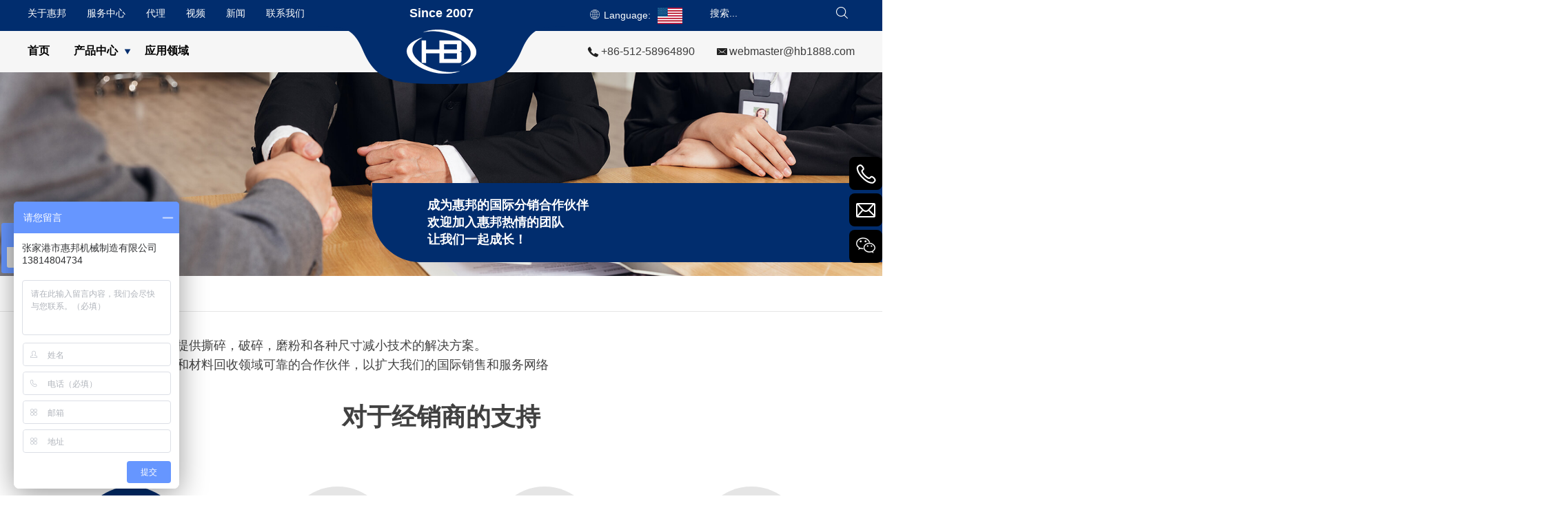

--- FILE ---
content_type: text/html; charset=UTF-8
request_url: http://www.hb1888.cn/agency.html
body_size: 5525
content:
<!DOCTYPE html>
<html lang="en">
<head>
    <meta charset="UTF-8">
    <title>Agency | Plastic Recycling & Waste Shredder Machine Manufacturers | Pulveriser Machine CE | Small Pulverizer Machine Hot Sale | HUIBANG</title>
    <meta name="keywords" content="代理张家港市惠邦机械制造有限公司"/>
    <meta name="description" content="We are looking for reliable partners in the field of waste recycling, size reduction technology and material recycling to expand our internationals sales and service network!"/>
    <meta http-equiv="X-UA-Compatible" content="IE=edge,Chrome=1"/>
    <meta name="viewport" content="width=device-width, initial-scale=1.0, maximum-scale=1.0, user-scalable=no">
    <meta property="og:title" content="代理"/>
    <meta property="og:type" content="website"/>
    <meta property="og:url" content="http://www.hb1888.cn/agency.html"/>
    <meta property="og:site_name" content="惠邦机械"/>
    <meta property="og:description" content="We are looking for reliable partners in the field of waste recycling, size reduction technology and material recycling to expand our internationals sales and service network!"/>
    <meta property="og:image" content="http://www.hb1888.cn/uploads/image/5e7822cb601b9.png"/>
            <link rel="stylesheet" href="/public/static/css/home/zh-cn/reset.css">
    <link rel="stylesheet" href="/public/static/css/home/zh-cn/style.css">

            	<script> var _hmt = _hmt || []; (function() { var hm = document.createElement("script"); hm.src = "https://hm.baidu.com/hm.js?1c2fc9cf5245bd1b9626f9a15be4e14e"; var s = document.getElementsByTagName("script")[0]; s.parentNode.insertBefore(hm, s); })(); </script>
</head>
<body>
<div class="header">
    <div class="logo_box">
        <div class="text"><span>Since 2007</span></div>
        <a href="/">
            <img src="/uploads/image/5e7822cb601b9.png" alt="logo">
        </a>
    </div>
    <div class="headerTop">
        <div class="container_1600">
            <div class="headerNav">
                <ul>
                                        <li><a href="/companys.html">关于惠邦</a></li>
                                        <li><a href="/service.html">服务中心</a></li>
                                        <li><a href="/agency.html">代理</a></li>
                                        <li><a href="/video.html">视频</a></li>
                                        <li><a href="/news.html">新闻</a></li>
                                        <li><a href="/contact-us.html">联系我们</a></li>
                                    </ul>
            </div>
            <div class="headerLangBox">
                <div class="headerLang">
                    <span style="padding-top: 3px;">Language: </span>
                    <a href="https://www.hbrefine.com/" target="_blank" rel="nofollow"><img src="/public/static/images/home/zh-cn/langEN.png" alt=""></a>
                </div>
                <div class="headerSearch">
                    <form action="/search.html" class="search_form">
                        <div class="info">
                            <input class="inp_control" type="text" name="keyword" placeholder="搜索..." autocomplete="off">
                            <input class="btn_search" type="submit">
                        </div>
                    </form>
                </div>
            </div>
        </div>
    </div>
    <div class="headerBot">
        <div class="container_1600">
            <div class="headerNavBox">
                <div class="nav">
                    <ul class="nav_normal nav_list">
                        <li class="dropdown ">
                            <a href="/">
                                <span>首页</span>
                            </a>
                        </li>
                                                <li class="dropdown">
                            <a href="/products.html">
                                <span>产品中心</span>
                                <i></i>                            </a>
                                                        <ul class="dropdown_menu">
                                                                <li><a href="/products-category/pulverizer.html" >磨粉机</a></li>
                                                                <li><a href="/products-category/crushergranulator.html" >破碎机</a></li>
                                                                <li><a href="/products-category/shredder.html" >撕碎机</a></li>
                                                                <li><a href="/products-category/special-machines.html" >专用系列</a></li>
                                                                <li><a href="/products-category/accessories.html" >配套设备</a></li>
                                                                <li><a href="/products-category/spare-parts.html" >机器备件</a></li>
                                                            </ul>
                                                    </li>
                                                <li class="dropdown">
                            <a href="/applications.html">
                                <span>应用领域</span>
                                                            </a>
                                                    </li>
                                            </ul>
                </div>
            </div>
            <div class="headerInfo">
                <ul>
                    <li class="headerTel"><a href="tel:+86-512-58964890">+86-512-58964890</a></li>
                    <li class="headerEmail"><a href="javascript:;" class="email_click" data-email="webmaster@hb1888.com">webmaster@hb1888.com</a></li>
                </ul>
            </div>
        </div>
    </div>
</div>
<div class="m_header shadow">
    <div class="logo_box">
        <a href="/"> <img src="/uploads/image/5e7822cb601b9.png" alt="logo"></a>
    </div>
    <a id="" class="nav_toggle" href="javascript:;"><span></span></a>
    <div class="lang" style="position: absolute;top: 0;right: 10px;line-height: 60px;">
        <a href="https://www.hbrefine.com/" target="_blank" rel="nofollow"><img src="/public/static/images/home/zh-cn/langEN.png" alt=""></a>
    </div>
    <div class="m_nav">
        <ul class="m_nav_list m_nav_toggle">
            <li class="dropdown ">
                <a href="/">
                    <span>首页</span>
                </a>
            </li>

                        <li class="dropdown">
                <i></i>                <a href="/products.html">
                    <span>产品中心</span>
                </a>
                                <ul class="dropdown_menu">
                                        <li><a href="/products-category/pulverizer.html" >磨粉机</a></li>
                                        <li><a href="/products-category/crushergranulator.html" >破碎机</a></li>
                                        <li><a href="/products-category/shredder.html" >撕碎机</a></li>
                                        <li><a href="/products-category/special-machines.html" >专用系列</a></li>
                                        <li><a href="/products-category/accessories.html" >配套设备</a></li>
                                        <li><a href="/products-category/spare-parts.html" >机器备件</a></li>
                                    </ul>
                            </li>
                        <li class="dropdown">
                                <a href="/applications.html">
                    <span>应用领域</span>
                </a>
                            </li>
                        <li  class="dropdown"><a href="/companys.html">关于惠邦</a></li>
                        <li  class="dropdown"><a href="/service.html">服务中心</a></li>
                        <li  class="dropdown"><a href="/agency.html">代理</a></li>
                        <li  class="dropdown"><a href="/video.html">视频</a></li>
                        <li  class="dropdown"><a href="/news.html">新闻</a></li>
                        <li  class="dropdown"><a href="/contact-us.html">联系我们</a></li>
                    </ul>
    </div>
</div>


<div class="agencyBanner">
    <div class="img"><img src="/uploads/image/5e78606fa6b2b.jpg" alt="代理"></div>
    <div class="textBox">
        <div class="container_1600">
            <div class="text">
                <p>成为惠邦的国际分销合作伙伴<br>
欢迎加入惠邦热情的团队<br>
让我们一起成长！</p>
            </div>
        </div>
    </div>
</div>

<div class="Crumbs">
    <div class="container_1600">
        <div class="Crumbs_nav">
           <ul itemscope itemtype="https://schema.org/BreadcrumbList"><li itemprop="itemListElement" itemscope="" itemtype="https://schema.org/ListItem"><a itemprop="item" href='/' ><span itemprop="name">首页</span></a><meta itemprop="position" content="1" /></li> <i>»</i> <li itemprop="itemListElement" itemscope="" itemtype="https://schema.org/ListItem"><a itemscope itemtype="https://schema.org/WebPage" itemprop="item" itemid='/agency.html' href='/agency.html' class='on' ><span itemprop="name">代理</span></a><meta itemprop="position" content="2" /></li></ul>        </div>
    </div>
</div>
<div class="agencyBox1"><div class="container_1600"><div class="text"><p>惠邦始终致力于为终端客户提供撕碎，破碎，磨粉和各种尺寸减小技术的解决方案。</p><p>我们正在寻找尺寸减小技术和材料回收领域可靠的合作伙伴，以扩大我们的国际销售和服务网络</p></div></div></div><div class="agencyBox2"><div class="container_1600"><div class="title"><h2>对于经销商的支持</h2></div></div><div class="agencyClickBox"><div class="container_1200"><div class="itemBox"><div class="item on wow rollIn" data-wow-delay=".2s" data-name="1"><div class="t vertical_middle">市场推广</div></div><div class="item wow rollIn" data-wow-delay=".2s" data-name="2"><div class="t vertical_middle">产品</div></div><div class="item wow rollIn" data-wow-delay=".2s" data-name="3"><div class="t vertical_middle">服务</div></div><div class="item wow rollIn" data-wow-delay=".2s" data-name="4"><div class="t vertical_middle">培训</div></div></div></div></div><div class="agencySwitchBox"><div class="container_1600"><div class="switchBox on" data-name="1"><div class="title"><h3>市场推广</h3></div><div class="itemBox"><div class="item wow bounceInDown" data-wow-delay=".2s"><div class="img"><img src="/public/static/images/home/zh-cn/agencyImg1.jpg" alt=""/></div><div class="text"><p>产品手册</p></div></div><div class="item wow bounceInDown" data-wow-delay=".4s"><div class="img"><img src="/public/static/images/home/zh-cn/agencyImg2.jpg" alt=""/></div><div class="text"><p>宣传海报</p></div></div><div class="item wow bounceInDown" data-wow-delay=".6s"><div class="img"><img src="/public/static/images/home/zh-cn/agencyImg3.jpg" alt=""/></div><div class="text"><p>在线/离线广告</p></div></div><div class="item wow bounceInDown" data-wow-delay=".8s"><div class="img"><img src="/public/static/images/home/zh-cn/agencyImg4.jpg" alt=""/></div><div class="text"><p>网站支持</p></div></div><div class="item wow bounceInDown" data-wow-delay="1s"><div class="img"><img src="/public/static/images/home/zh-cn/agencyImg5.jpg" alt=""/></div><div class="text"><p>协助当地展览</p></div></div></div></div><div class="switchBox" data-name="2"><div class="conBox"><div class="img"><img src="/public/static/images/home/zh-cn/agencyImg6.jpg" alt=""/></div><div class="text"><h3>产品</h3><p>高品质的机器，具有竞争力的价格</p><p>根据客户需求定制产品型号和款式</p><a href="/products.html">了解更多产品</a></div></div></div><div class="switchBox" data-name="3"><div class="conBox"><div class="img"><img src="/public/static/images/home/zh-cn/agencyImg7.jpg" alt=""/></div><div class="text"><h3>服务</h3><p>快速回应有关售后的任何问题</p><p>原始备件服务，用于持续维护</p><a href="/service.html">了解更多服务</a></div></div></div><div class="switchBox" data-name="4"><div class="conBox"><div class="img"><img src="/public/static/images/home/zh-cn/agencyImg8.jpg" alt=""/></div><div class="text"><h3>培训</h3><p>邀请代理商定期参加产品研讨会，我们将听取您关于机器的想法</p><p>定期培训和营销支持</p><a href="/video.html">了解更多培训 </a></div></div></div></div></div></div><div class="agencyBox3"><div class="container_1600"><div class="conBox"><div class="text"><h2>我们期待您加入惠邦充满激情的团队</h2><p>请在下面的表格中填写您的信息，或者您可以直接给我们发送电子邮件。 <a href="javascript:;" class="email_click" data-email="webmaster@hb1888.com">邮箱： webmaster@hb1888.com</a></p></div></div></div></div><div class="footer_box">
    <div class="footerLogo">
        <div class="text">
            <p>Since 2007</p>
        </div>
        <div class="img"><img src="/uploads/image/5e7822cb601b9.png" alt="logo"></div>
    </div>
    <div class="fast_navigation">
        <div class="container_1600">
            <div class="itemBox">
                <div class="item">
                    <h2>公司</h2>
                    <ul>
                                                <li><a href="/service.html">服务中心</a></li>
                                                <li><a href="/agency.html">代理</a></li>
                                                <li><a href="/video.html">视频</a></li>
                                                <li><a href="/news.html">新闻</a></li>
                                                <li><a href="/contact-us.html">联系我们</a></li>
                                                <li><a href="/applications.html">应用领域</a></li>
                                            </ul>
                </div>
                <div class="item">
                    <h2>关于惠邦</h2>
                    <ul>
                                                <li><a href="/company-profile.html">公司简介</a></li>
                                                <li><a href="/development-history.html">发展历程</a></li>
                                                <li><a href="/company-culture.html">公司文化</a></li>
                                                <li><a href="/certificate.html">证书</a></li>
                                                <li><a href="/exhibition.html">展会</a></li>
                                                <li><a href="/partner.html">合作伙伴</a></li>
                                                <li><a href="/customer-case.html">客户案例</a></li>
                                            </ul>
                    <div class="footer_shape bdsharebuttonbox">
                        <a href="#" class="bds_qzone" data-cmd="qzone" title="分享到QQ空间"></a>
                        <a href="#" class="bds_weixin" data-cmd="weixin" title="分享到微信"></a>
                        <a href="#" class="bds_tsina" data-cmd="tsina" title="分享到新浪微博"></a>
                    </div>
                </div>
                <div class="item">
                    <h2>联系惠邦</h2>
                    <ul class="footerInfo">
                        <li class="footerEmail">邮箱： <a href="javascript:;" class="email_click" data-email="">webmaster@hb1888.com</a></li>
                        <li class="footerTel">电话： +86-512-58964890</li>
                        <li class="footerAdd">地址： 中国江苏省张家港市常阴沙人民北路7号</li>
                    </ul>
                </div>
                <div class="item">
                    <h2>留言</h2>
                    <div class="footerForm">
                        <form action="/home/Base/message" method="post"  id="f_form">
                            <div class="info">
                                <label for="footerName" class="label_control">*姓名</label>
                                <input type="text" class="required" id="footerName" name="name">
                                <label for="footerName" class="tips"></label>
                            </div>
                            <div class="info">
                                <label for="footerTel" class="label_control">*电话</label>
                                <input type="text" class="required" id="footerTel" name="tel">
                                <label for="footerTel" class="tips"></label>
                            </div>
                            <div class="info">
                                <label for="footerEmail" class="label_control">*邮箱</label>
                                <input type="text" class="required email" id="footerEmail" name="email">
                                <label for="footerEmail" class="tips"></label>
                            </div>
                            <div class="info">
                                <label for="footerCompany" class="label_control">*内容</label>
                                <textarea class="required" id="footerCompany" name="content"></textarea>
                                <label for="footerCompany" class="tips"></label>
                            </div>
                            <div class="info imgVerifyCode">
                                <label for="footerVerify" class="label_control">*验证码</label>
                                <input id="footerVerify" class="required" name="captcha" type="text" autocomplete="off">
                                <label for="footerVerify" class="tips"></label>
                                <img src="/home/Base/captcha?kk=3" alt="验证码" onclick="this.src='/home/Base/captcha?kk=3'" class="Verify_img kk3" style="position: absolute;right: 4px;top: 4px;height: 32px;cursor: pointer;">
                            </div>
                            <div class="info">
                                <input  type= "hidden" name="kk" value="3"/>
                                <input type="hidden" name ="ecrs" value="0BxtIaYV2ORBdEYZbw">
                                <input type="hidden" name ="encrypt_url" value="98b82f4d02c33f5f83a3d7f64a41b842">
                                <input  type= "hidden" name="url" value="/agency.html"/>
                                <input type="submit" class="footer_submit" value="提交">
                            </div>
                        </form>
                    </div>
                </div>
            </div>
        </div>
    </div>
    <div class="footer_copyright">
        <div class="container_1600">
            <div class="text">
                <p>©Copyright 2020    张家港市惠邦机械制造有限公司 <span>版权所有</span><a href="https://beian.miit.gov.cn/" target="_blank" rel="nofollow" class="site_map">苏ICP备09103222号-8</a><a href="/sitemap.html" class="site_map">网站地图</a></p>
            </div>
            <div style="width:300px;margin:0 auto;text-align: center;padding:10px 0;">
                <a target="_blank" href="" style="display:inline-block;text-decoration:none;height:20px;line-height:20px;"><span class="police"><script>var szgs_protocol = (("https:" == document.location.protocol) ? "https://" : "http://");document.write(unescape("%3C/script%3E%3Cspan id='szgs_stat_icon_1077387266353004544'%3E%3C/span%3E%3Cscript src='"+szgs_protocol+"www.beian.suzhou.gov.cn/sendMark?siteid=1077387266353004544&type=1' type='text/javascript'%3E%3C/script%3E"));</script></span><p style="float:left;height:20px;line-height:20px; color:#000000;font-size: 14px;">苏公网安备 32058202010818号</p ></a>
            </div>
        </div>
    </div>
</div>

<div id="back_top"><a href="javascript:;"></a></div>

<div class="ejectEmail_form">
    <em class="close_Emailform">×</em>
    <form action="/home/Base/message" method="post" id="email_form">
        <input type="hidden" name="send_email" id="address" value=""/>
        <p>联系我们</p>
        <div class="info">
            <label for="email_name" class="label_control">*姓名</label>
            <input type="text" class="required" id="email_name" name="name">
            <label for="email_name" class="tips"></label>
        </div>
        <div class="info">
            <label for="email_tel" class="label_control">*电话</label>
            <input type="text" class="required" id="email_tel" name="tel">
            <label for="email_tel" class="tips"></label>
        </div>
        <div class="info">
            <label for="email_email" class="label_control">*邮箱</label>
            <input type="text" class="required email" id="email_email" name="email">
            <label for="email_email" class="tips"></label>
        </div>
        <div class="info">
            <label for="email_company" class="label_control">*内容</label>
            <textarea class="required" id="email_company" name="content"></textarea>
            <label for="email_company" class="tips"></label>
        </div>
        <div class="info imgVerifyCode">
            <label for="email_Verify" class="label_control">*验证码</label>
            <input id="email_Verify" class="required" name="captcha" type="text" autocomplete="off">
            <label for="email_Verify" class="tips" style="top:32px"></label>
            <img src="/home/Base/captcha?kk=2" alt="验证码" onclick="this.src='/home/Base/captcha?kk=2'" class="Verify_img kk2" style="position: absolute;right: 4px;top: 4px;height: 32px;cursor: pointer;">
        </div>
        <div class="info">
            <input  type= "hidden" name="kk" value="2"/>
            <input type="hidden" name ="ecrs" value="0BxtIaYV2ORBdEYZbw">
            <input type="hidden" name ="encrypt_url" value="98b82f4d02c33f5f83a3d7f64a41b842">
            <input  type= "hidden" name="url" value="/agency.html"/>
            <input type="submit" id="email_btn" value="提交">
        </div>
    </form>
</div>
<div class="ejectEmailform_bj"></div>

<div class="Fast_contact">
    <ul class="onlineservice_box">

        <li class="onlineservice_li email_click">
            <a class="onlineService_form" rel="nofollow" href="javascript:;" data-email="webmaster@hb1888.com"></a>
        </li>
                <li class="onlineservice_li">
            <a class="onlineService_tel" rel="nofollow" href="tel:+86-13801562069"></a>
            <ul class="onlineservice_tips">
                <li>
                    <a class="for_tel" rel="nofollow" href="tel:+86-13801562069">+86-13801562069</a>
                </li>
            </ul>
        </li>
                <li class="onlineservice_li">
            <a class="onlineService_email" rel="nofollow" href="mailto:webmaster@hb1888.com"></a>
            <ul class="onlineservice_tips">
                <li>
                    <a class="for_email" rel="nofollow" href="mailto:webmaster@hb1888.com">webmaster@hb1888.com</a>
                </li>
            </ul>
        </li>
                <li class="onlineservice_li">
            <a class="onlineService_wechat" rel="nofollow" href="javascript:;"></a>
            <ul class="onlineservice_tips">
                <li>
                    <a class="for_wechat" rel="nofollow" href="javascript:;" title="">
                        <img src="/uploads/image/5e784d4e9e1a5.jpg" alt="">
                    </a>
                </li>
            </ul>
        </li>
            </ul>
</div>

<div class="ifream_box">
    <div class="cboxOverlay" style="display: none;"></div>
    <div class="colorbox" style="display: none;">
        <div class="colse_click"></div>
        <iframe src="" frameborder="0" allow="accelerometer; autoplay; encrypted-media; gyroscope; picture-in-picture" allowfullscreen=""></iframe>
    </div>
</div>

<script src="/public/static/js/home/zh-cn/jquery-1.8.3.min.js"></script>
<script src="/public/static/js/common/jquery.form.js"></script>
<script src="/public/static/js/common/layer/layer.js"></script>
<script src="/public/static/js/home/zh-cn/php.js"></script>
<script src="/public/static/js/home/zh-cn/collection.js"></script>
<script src="/public/static/js/home/zh-cn/public.js"></script>
<script src="/public/static/js/home/zh-cn/iwonder.js"></script>
<script>
    window.menu = '0';
    window.select = '0';
</script>
<script>
    $(function(){
        $('.product_tab .tab_switch .switch iframe,.news_content_text iframe').wrap('<div class="ifvideo"></div>')
    })
</script>
</body>
</html>

--- FILE ---
content_type: text/css
request_url: http://www.hb1888.cn/public/static/css/home/zh-cn/style.css
body_size: 14476
content:
@charset "utf-8";
.no_padding{
    padding: 0;
}
.header {
    position: relative;
}
.header .logo_box{
    position: absolute;
    top: 0;
    width: 357px;
    height: 122px;
    left: 50%;
    margin-left: -178px;
    text-align: center;
    background: url("/public/static/images/home/zh-cn/logoBj.png") no-repeat bottom center;
    z-index: 99;
}
.header .logo_box .text span{
    font-size: 18px;
    line-height: 38px;
    font-family: "Open Sans", sans-serif;
    font-weight: 700;
    color: #ffffff;
}
.header .logo_box a{
    display: block;
    line-height: 1;
}
.header .container_1600{
    display: table;
}
.headerTop{
    background: #012d6e;
}
.headerTop .headerNav ul li{
    float: left;
    margin-left: 30px;
}
.headerTop .headerNav ul li:nth-of-type(1){
    margin-left: 0;
}
.headerTop .headerNav ul li a{
    display: inline-block;
    line-height: 38px;
    font-size: 14px;
    color: #ffffff;
    font-weight: 300;
}
.headerTop .headerLangBox{
    float: right;
}
.headerTop .headerLangBox .headerLang{
    float: left;
}
.headerTop .headerLangBox .headerLang span{
    display: inline-block;
    float: left;
    padding-left: 20px;
    line-height: 38px;
    font-size: 14px;
    color: #ffffff;
    padding-right: 10px;
    background: url("/public/static/images/home/zh-cn/langIco.png") no-repeat left center;
}
.headerTop .headerLangBox .headerLang a{
    display: inline-block;
    float: left;
    line-height: 0;
}
.headerTop .headerLangBox .headerLang a img{
    padding: 11px 0 10px;
    display: inline-block;
}
.headerTop .headerLangBox .headerSearch{
    width: 220px;
    float: left;
    margin-left: 60px;
}
.headerTop .headerLangBox .headerSearch .info{
    width: 100%;
    padding-right: 38px;
    position: relative;
}
.headerTop .headerLangBox .headerSearch input[type="text"] {
    width: 100%;
    height: 38px;
    background: none;
    border: 0;
    text-indent: 10px;
    font-size: 14px;
    color: #ffffff;
}
.headerTop .headerLangBox .headerSearch input[type="text"]::-webkit-input-placeholder{
    color: #ffffff;
}
.headerTop .headerLangBox .headerSearch input.btn_search {
    width: 38px;
    height: 38px;
    position: absolute;
    right: 0;
    top: 0;
    background: url("/public/static/images/home/zh-cn/reset/search.png") no-repeat center center;
    border: 0;
    font-size: 0;
    cursor: pointer;
}

.headerBot{
    background: #f6f6f6;
}
.headerNavBox{
    position: relative;
    float: left;
}
.headerNavBox .nav_list {
    font-size: 0;
    line-height: 0;
    position: relative;
}
.headerNavBox .nav_list > li {
    display: -moz-inline-stack;
    display: inline-block;
    *display: inline;
    vertical-align: top;
    zoom: 1;
    text-align: center;
    margin-left: 55px;
}
.headerNavBox .nav_list > li:nth-of-type(1){
    margin-left: 0;
}
.headerNavBox .nav_list > li > a {
    display: block;
}
.headerNavBox .nav_list > li > a > span {
    display: inline-block;
    padding: 21px 15px 21px 0;
    line-height: 1;
    font-size: 16px;
    color: #000000;
    font-weight: 700;
    transition: all .5s;
}
.headerNavBox .nav_list > li.active > a > span,
.headerNavBox .nav_list > li.on > a > span{
    color: #012d6e;
}
.nav_list > li > a > i {
    display: inline-block;
    vertical-align: top;
    width: 10px;
    height: 60px;
    margin-left: -10px;
    background: url("/public/static/images/home/zh-cn/dropdown_menu.png") no-repeat center;
    -moz-transition: all linear .3s;
    -webkit-transition: all linear .3s;
    -ms-transition: all linear .3s;
}
.nav_list > li:hover i {
    -moz-transform: rotate(180deg);
    -webkit-transform: rotate(180deg);
    transform: rotate(180deg);
    filter: progid:DXImageTransform.Microsoft.BasicImage(rotation=2);
}
.nav_normal > li {
    position: relative;
}
.nav_normal > li .dropdown_menu {
    position: absolute;
    top: 100%;
    left: 0;
    padding: 10px 0;
    min-width: 140px;
    display: none;
    z-index: 1;
    background: #012d6e;
}
.nav_normal .dropdown_menu li {
    width: 100%;
}
.nav_normal .dropdown_menu li a {
    display: block;
    width: 100%;
    height: 32px;
    text-align: left;
    padding-left: 20px;
    padding-right: 20px;
    line-height: 32px;
    font-size: 14px;
    color: #fff;
    white-space: nowrap;
}
.nav_normal .dropdown_menu li:hover > a{
    background: #ffffff;
    color: #000000;
}

.headerInfo{
    float: right;
}
.headerInfo ul li{
    float: left;
    padding-left: 20px;
    margin-left: 50px;
    background-repeat: no-repeat;
    background-position: left center;
}
.headerInfo ul li.headerTel{
    background-image: url("/public/static/images/home/zh-cn/headerTel.png");
}
.headerInfo ul li.headerEmail{
    background-image: url("/public/static/images/home/zh-cn/headerEmail.png");
}
.headerInfo ul li a{
    display: inline-block;
    line-height: 60px;
    font-size: 16px;
    color: #3c3c3c;
    font-weight: 300;
    font-family: "Open Sans", sans-serif;
}
.headerInfo ul li a:hover{
    color: #012d6e;
}

.m_header {
    display: none;
}


.footer_box{
    position: relative;
    overflow: hidden;
    background: #f5f5f6;
    padding-top: 130px;
}
.footer_box .footerLogo{
    position: absolute;
    top: 0;
    left: 0;
    right: 0;
}
.footer_box .footerLogo .text{
    background: #012d6e;
}
.footer_box .footerLogo .text p{
    font-size: 18px;
    color: #ffffff;
    font-weight: 700;
    line-height: 45px;
    text-align: center;
    font-family: "Open Sans", sans-serif;
}
.footer_box .footerLogo .img{
    line-height: 0;
    text-align: center;
    background: url("/public/static/images/home/zh-cn/logoBj.png") no-repeat center center;
}
.footer_box .container_1600{
    padding: 0 100px;
}
.footer_box .fast_navigation{
    overflow: hidden;
    padding-top: 65px;
    padding-bottom: 45px;
}
.footer_box .fast_navigation .itemBox{
    display: flex;
    justify-content: space-between;
}
.footer_box .fast_navigation .itemBox .item{
    width: 335px;
    float: left;
}
.footer_box .fast_navigation h2{
    font-size: 25px;
    color: #343434;
    font-weight: 700;
    margin-bottom: 45px;
    text-transform: uppercase;
}
.footer_box .fast_navigation ul{
    overflow: hidden;
}
.footer_box .fast_navigation li{
    margin-bottom: 5px;
}
.footer_box .fast_navigation .footerInfo li{
    padding-left: 20px;
    background-repeat: no-repeat;
    background-position: left 7px;
}
.footer_box .fast_navigation .footerInfo li.footerEmail{
    background-image: url("/public/static/images/home/zh-cn/footerEmail.png");
}
.footer_box .fast_navigation .footerInfo li.footerTel{
    background-image: url("/public/static/images/home/zh-cn/footerTel.png");
}
.footer_box .fast_navigation .footerInfo li.footerAdd{
    background-image: url("/public/static/images/home/zh-cn/footerAddress.png");
}
.footer_box .fast_navigation li,
.footer_box .fast_navigation p,
.footer_box .fast_navigation li a{
    font-size: 16px;
    color: #343434;
    font-weight: 300;
    line-height: 1.6;
}
.footer_box .fast_navigation li a{
    border-bottom: 1px solid transparent;
}
.footer_box .fast_navigation li a:hover {
    border-bottom-color: #111111;
}
.footer_box .footerForm .info{
    width: 100%;
    margin-bottom: 10px;
    position: relative;
}
.footer_box .footerForm .info .label_control{
    position: absolute;
    top: 0;
    left: 10px;
    line-height: 40px;
    color: #939393;
    font-size: 16px;
    font-weight: 300;
}
.footer_box .footerForm .info .tips{
    color: #ff0000;
    width: 100%;
    font-weight: 300;
    font-size: 12px;
}
.footer_box .footerForm .info input[type="text"]{
    width: 100%;
    height: 40px;
    background: none;
    border: 1px solid #a0a0a0;
    padding: 0 10px;
    font-size: 16px;
    font-weight: 300;
}
.footer_box .footerForm .info textarea{
    width: 100%;
    height: 90px;
    background: none;
    border: 1px solid #a0a0a0;
    padding: 10px;
    font-size: 16px;
    font-weight: 300;
    resize: none;
}
.footer_box .footerForm .info input[type="submit"]{
    width: 100%;
    height: 45px;
    background: #012d6e;
    font-size: 16px;
    font-weight: 300;
    margin-top: 15px;
    color: #ffffff;
    cursor: pointer;
    border: none;
    transition: all .3s;
}
.footer_box .footerForm .info input[type="submit"]:hover{
    background: #362c2b;
    color: #ffffff;
}

.footer_box .fast_navigation .footer_shape{
    margin-top: 20px;
}
.footer_box .fast_navigation .footer_shape a{
    display: inline-block;
    line-height: 0;
    margin-right: 20px;
    float: left;
}
.footer_box .fast_navigation .footer_shape a:hover{
    opacity: .75;
    filter: none;
}


.footer_box .footer_copyright{
    border-top: 1px solid #707070;
    overflow: hidden;
    padding: 22px 0;
}
.footer_box .footer_copyright .text{
    text-align: center;
}
.footer_box .footer_copyright p,
.footer_box .footer_copyright p span,
.footer_box .footer_copyright p a{
    color: #343434;
    font-size: 16px;
    line-height: 1.4;
    font-weight: 300;
}
.footer_box .footer_copyright p a.site_map{
    margin-right: 10px;
}
.footer_box .footer_copyright p span{
    display: inline-block;
    margin: 0 10px;
}
.footer_box .footer_copyright a:hover{
    color: #362c2b;
}


/*banner*/
.banner_slick .bannerImg{
    padding-top: 800px;
    background-repeat: no-repeat;
    background-position: center center;
    -webkit-background-size: cover;
    background-size: cover;
}
.banner_slick .slick-prev,
.banner_slick .slick-next {
    width: 40px;
    height: 50px;
    margin-top: -25px;
    background-image: url("/public/static/images/home/zh-cn/reset/skin.png");
    background-repeat: no-repeat;
    background-color: rgba(255, 255, 255, 0);
}
.banner_slick .slick-prev {
    background-position: 0 0;
    left: 80px;
}
.banner_slick .slick-next {
    background-position: -150px 0;
    right: 80px;
}
.banner_slick .slick-dots{
    bottom: 30px;
}
.banner_slick .slick-dots li{
    width: 18px;
    height: 18px;
    background: transparent;
    border: 1px solid #666666;
    -webkit-border-radius: 0;
    -moz-border-radius: 0;
    border-radius: 0;
}
.banner_slick .slick-dots li button{
    width: 10px;
    height: 10px;
    margin-top: 3px;
    margin-left: 3px;
    background: #666666;
}
.banner_slick .slick-dots li.slick-active{
    width: 18px;
    height: 18px;
    border: 1px solid #012d6e;
}
.banner_slick .slick-dots li.slick-active button{
    background: #012d6e;
}


.indexBox1 .conBox{
    padding: 0 100px;
}
.indexBox1 .title{
    text-align: center;
    padding: 60px 0 40px;
}
.indexBox1 .title h2{
    font-size: 36px;
    color: #414141;
    font-weight: 700;
}

.indexBox1 .indexProductClick{
    padding-bottom: 38px;
}
.indexBox1 .indexProductClick ul{
    display: flex;
    justify-content: space-between;
    flex-wrap: wrap;
}
.indexBox1 .indexProductClick li{
    width: 16%;
    float: left;
    text-align: center;
    background: #e7e8e8;
    transition: all .3s;
    position: relative;
}
.indexBox1 .indexProductClick li:before{
    position: absolute;
    content: '';
    width: 10px;
    height: 8px;
    bottom: -8px;
    left: 50%;
    margin-left: -5px;
    background: url("/public/static/images/home/zh-cn/productClickIco.png") no-repeat center center;
    opacity: 0;
    transition: all .3s;
}
.indexBox1 .indexProductClick li:hover:before,
.indexBox1 .indexProductClick li.on:before{
    opacity: 1;
    transition: all .3s;
}
.indexBox1 .indexProductClick li a{
    display: inline-block;
    line-height: 56px;
    font-size: 16px;
    color: #515151;
    font-weight: 300;
    transition: all .3s;
}
.indexBox1 .indexProductClick li:hover,
.indexBox1 .indexProductClick li.on{
    background: #012d6e;
    transition: all .3s;
}
.indexBox1 .indexProductClick li:hover a,
.indexBox1 .indexProductClick li.on a{
    color: #ffffff;
    transition: all .3s;
}

.indexProductSwitch .ProductSwitch{
    height: 0;
    overflow: hidden;
}
.indexProductSwitch .ProductSwitch.on{
    height: auto;
}
.indexProductSwitch .ProductSwitch .text{
    padding-bottom: 50px;
}
.indexProductSwitch .ProductSwitch .text p{
    font-size: 18px;
    color: #414141;
    font-weight: 300;
    line-height: 1.5;
}
.indexProductSwitch .ProductSwitch .itemBox{
    margin-left: -10px;
    margin-right: -10px;
    overflow: hidden;
}
.indexProductSwitch .ProductSwitch .item{
    width: 33.33%;
    float: left;
    padding: 10px;
    margin-bottom: 25px;
}
.indexProductSwitch .ProductSwitch .item .t{
    position: relative;
    margin-bottom: 10px;
    padding-right: 110px;
    border-bottom: 2px solid #012d6e;
}
.indexProductSwitch .ProductSwitch .item .t span{
    display: block;
    font-size: 18px;
    color: #414141;
    line-height: 38px;
    padding-right: 5px;
    font-weight: 700;
    overflow: hidden;
    text-overflow:ellipsis;
    white-space: nowrap;
}
.indexProductSwitch .ProductSwitch .item .t a{
    width: 100px;
    position: absolute;
    display: inline-block;
    line-height: 38px;
    right: 0;
    top: 0;
    text-align: right;
    font-size: 18px;
    color: #414141;
    font-weight: 300;
    padding-left: 5px;
    opacity: 0;
    transition: all .3s;
}
.indexProductSwitch .ProductSwitch .item:hover .t a{
    opacity: 1;
    transition: all .3s;
}
.indexProductSwitch .ProductSwitch .item .img{
    line-height: 0;
    text-align: center;
    overflow: hidden;
}
.indexProductSwitch .ProductSwitch .item .img img{
    width: 100%;
    -webkit-transform: scale(1);
    -moz-transform: scale(1);
    -ms-transform: scale(1);
    -o-transform: scale(1);
    transform: scale(1);
    transition: all .3s;
}
.indexProductSwitch .ProductSwitch .item:hover .img img{
    -webkit-transform: scale(1.1);
    -moz-transform: scale(1.1);
    -ms-transform: scale(1.1);
    -o-transform: scale(1.1);
    transform: scale(1.1);
    transition: all .3s;
}

.indexBox2{
    padding: 0 100px;
    position: relative;
}
.indexBox2:before{
    position: absolute;
    content: '';
    height: 415px;
    left: 0;
    right: 0;
    bottom: 0;
    background: #012d6e;
    z-index: -1;
}
.indexBox2 .title{
    text-align: center;
    padding: 50px 0;
}
.indexBox2 .title h2{
    font-size: 36px;
    color: #414141;
    font-weight: 700;
    padding-bottom: 10px;
}
.indexBox2 .title p{
    font-size: 18px;
    color: #414141;
    font-weight: 300;
}
.indexBox2 .indexApplication{
    position: relative;
    min-height: 690px;
}
.indexBox2 .indexApplicationSlick1{
    padding-top: 60px;
}
.indexBox2 .indexApplicationSlick1 .slickBox .slick-prev,
.indexBox2 .indexApplicationSlick1 .slickBox .slick-next{
    width: 52px;
    height: 52px;
    margin-top: -26px;
    background-color: #ffffff;
    background-repeat: no-repeat;
    background-position: center center;
}
.indexBox2 .indexApplicationSlick1 .img{
    background-repeat: no-repeat;
    background-position: center center;
    padding-top: 360px;
    -webkit-background-size: cover;
    background-size: cover;
}
.indexBox2 .indexApplicationSlick1 .slickBox .slick-prev{
    background-image: url("/public/static/images/home/zh-cn/indexApplicationArrowPrve.png");
}
.indexBox2 .indexApplicationSlick1 .slickBox .slick-next{
    background-image: url("/public/static/images/home/zh-cn/indexApplicationArrowNext.png");
}
.indexBox2 .indexApplicationSlick2{
    position: absolute;
    top: 0;
    left: 0;
    right: 0;
    width: 1150px;
    margin: auto;
}
.indexBox2 .indexApplicationSlick2 .text h3{
    font-size: 36px;
    color: #ffffff;
    font-weight: 700;
    padding: 10px 0;
}
.indexBox2 .indexApplicationSlick2 .text p{
    font-size: 18px;
    color: #ffffff;
    font-weight: 300;
    line-height: 1.4;
}
.indexBox2 .indexApplicationSlick2 .text p a{
    font-size: 18px;
    color: #ffffff;
    font-weight: 700;
}
.indexBox2 .indexApplicationSlick2 .text > a{
    font-size: 16px;
    color: #ffffff;
    font-weight: 700;
    display: inline-block;
    padding-top: 10px;
}
.indexBox2 .indexApplicationSlick2 .text a:hover{
    text-decoration: underline;
}

.indexBox3{
    padding: 110px 0;
}
.indexBox3 .conBox{
    padding: 0 100px;
    overflow: hidden;
}
.indexBox3 .conBox .indexAboutVideo{
    width: 62.5%;
    float: left;
}
.indexBox3 .conBox .indexAboutVideo .video_click:after{
    display: none;
}
.indexBox3 .conBox .indexAboutText{
    width: 37.5%;
    float: left;
    padding-left: 55px;
}
.indexBox3 .conBox .indexAboutText .text{
    padding-right: 50px;
}
.indexBox3 .conBox .indexAboutText .text h2{
    font-size: 36px;
    color: #414141;
    font-weight: 700;
    padding: 10px 0;
}
.indexBox3 .conBox .indexAboutText .text p{
    font-size: 18px;
    color: #414141;
    font-weight: 300;
}
.indexBox3 .conBox .indexAboutText .img{
    line-height: 0;
    padding-top: 15px;
}
.indexBox3 .conBox .indexAboutText ul{
    padding: 30px 0;
}
.indexBox3 .conBox .indexAboutText ul li{
    padding-left:35px;
    padding-top: 9px;
    padding-bottom: 9px;
    font-size: 16px;
    color: #414141;
    font-weight: 700;
    background: url("/public/static/images/home/zh-cn/indexAboutIco.png") no-repeat left 5px;
}
.indexBox3 .conBox .indexAboutText a{
    font-size: 16px;
    color: #333333;
    font-weight: 700;
    display: inline-block;
}
.indexBox3 .conBox .indexAboutText a:hover{
    text-decoration: underline;
}

.indexBox4 .title{
    text-align: center;
}
.indexBox4 .title h2{
    font-size: 36px;
    color: #414141;
    font-weight: 700;
    padding-bottom: 15px;
}
.indexBox4 .title span{
    display: inline-block;
    margin: 0 10px;
    font-size: 18px;
    color: #414141;
    font-weight: 300;
}
.indexBox4 .title span:hover{
    color: #012d6e;
    font-weight: 700;
    text-decoration: underline;
}
.indexBox4 .itemBox{
    margin-top: 35px;
    padding-bottom: 85px;
}
.indexBox4 .itemBox .slick-prev,
.indexBox4 .itemBox .slick-next{
    width: 52px;
    height: 52px;
    top: auto;
    bottom: 0;
    margin-top: 0;
    background-color: #f5f5f6;
    background-repeat: no-repeat;
    background-position: center center;
}
.indexBox4 .itemBox .slick-prev{
    left: 50%;
    margin-left: -60px;
    background-image: url("/public/static/images/home/zh-cn/indexApplicationArrowPrve.png");
}
.indexBox4 .itemBox .slick-next{
    right: 50%;
    margin-right: -60px;
    background-image: url("/public/static/images/home/zh-cn/indexApplicationArrowNext.png");
}
.indexBox4 .itemBox .slick-prev:hover,
.indexBox4 .itemBox .slick-next:hover{
    background-color: #012d6e;
}
.indexBox4 .item{
    position: relative;
    overflow: hidden;
}
.indexBox4 .item .text{
    position: absolute;
    top: 100%;
    bottom: 0;
    left: 0;
    right: 0;
    opacity: 0;
    background: rgba(1,45,110,.8);
    transition: all .3s;
}
.indexBox4 .item:hover .text{
    top: 0;
    opacity: 1;
    transition: all .3s;
}
.indexBox4 .item .text .t{
    position: absolute;
    top: 50%;
    left: 30%;
}
.indexBox4 .item .text .t p{
    font-size: 18px;
    color: #ffffff;
    font-weight: 300;
    line-height: 1.4;
}
.indexBox4 .item .text .t a{
    display: inline-block;
    margin-top: 40px;
    color: #ffffff;
    font-weight: 700;
    font-size: 16px;
}
.indexBox4 .item .text .t a:hover{
    text-decoration: underline;
}

.indexBox5{
    padding: 90px 0 60px;
}
.indexBox5 .conBox{
    padding: 0 100px;
    overflow: hidden;
}
.indexBox5 .title h2{
    text-align: center;
    font-size: 36px;
    color: #414141;
    font-weight: 700;
    padding-bottom: 30px;
}
.indexBox5 .itemBox{
    outline-color: #000;
}
.indexBox5 .item{
    width: 33.33%;
    float: left;
    padding: 0 12px;
}
.indexBox5 .item .img{
    line-height: 0;
    text-align: center;
    overflow: hidden;
}
.indexBox5 .item .img img{
    width: 100%;
    -webkit-transform: scale(1);
    -moz-transform: scale(1);
    -ms-transform: scale(1);
    -o-transform: scale(1);
    transform: scale(1);
    transition: all .3s;
}
.indexBox5 .item:hover .img img{
    -webkit-transform: scale(1.1);
    -moz-transform: scale(1.1);
    -ms-transform: scale(1.1);
    -o-transform: scale(1.1);
    transform: scale(1.1);
    transition: all .3s;
}
.indexBox5 .item .time span{
    display: block;
    font-size: 14px;
    color: #414141;
    font-weight: 300;
    padding: 15px 0;
    text-transform: uppercase;
}
.indexBox5 .item .text h3 a{
    font-size: 16px;
    color: #414141;
    font-weight: 700;
    display: block;
    margin-bottom: 25px;
    line-height: 1.4;
    display: -webkit-box;
    -webkit-box-orient: vertical;
    -webkit-line-clamp: 2;
    overflow: hidden;
}
.indexBox5 .item .text > a{
    font-size: 16px;
    color: #414141;
    font-weight: 700;
    display: inline-block;
}
.indexBox5 .item .text a:hover{
    color: #012d6e;
}

.aboutBanner{
    line-height: 0;
    text-align: center;
}

.aboutConBox{
    min-height: 500px;
}
.aboutConBox .conBox{
    position: relative;
    padding-left: 100px;
    padding-right: 460px;
}
.aboutConBox .aboutMenuBox{
    position: absolute;
    width: 360px;
    top: -115px;
    right: 100px;
}
.aboutConBox .aboutMenuBox h1{
    position: relative;
    background: #ffffff;
    margin-left: -70px;
    margin-bottom: 25px;
}
.aboutConBox .aboutMenuBox h1:before{
    position: absolute;
    content: '';
    width: 1000px;
    top: 0;
    bottom: 0;
    left: 100%;
    background: #012d6e;
}
.aboutConBox .aboutMenuBox h1 span{
    display: block;
    line-height: 125px;
    background: #012d6e;
    padding-left: 70px;
    text-align: right;
    font-size: 36px;
    color: #ffffff;
    font-weight: 700;
    padding-right: 30px;
    border-bottom-left-radius: 50px;
}
.aboutConBox .aboutMenuBox ul{
    width: 235px;
    float: right;
    margin-right: 30px;
}
.aboutConBox .aboutMenuBox li{
    border-bottom: 1px solid #dcdcdc;
}
.aboutConBox .aboutMenuBox li a{
    display: block;
    text-align: right;
    font-size: 18px;
    color: #414141;
    padding: 20px 0;
    position: relative;
    overflow: hidden;
}
.aboutConBox .aboutMenuBox li a:before{
    position: absolute;
    content: '';
    width: 16px;
    height: 6px;
    right: -30px;
    top: 50%;
    margin-top: -3px;
    background: #313131;
    transition: all .3s;
}
.aboutConBox .aboutMenuBox li a:hover,
.aboutConBox .aboutMenuBox li.on a{
    font-weight: 700;
    padding-right: 30px;
}
.aboutConBox .aboutMenuBox li a:hover:before,
.aboutConBox .aboutMenuBox li.on a:before{
    right: 0;
    transition: all .3s;
}

.companyBox{
    padding: 90px 0 100px;
}
.companyBox h2{
    font-size: 36px;
    color: #414141;
    font-weight: 700;
    padding-bottom: 55px;
}
.companyBox .textBox{
    overflow: hidden;
}
.companyBox .textBox .text{
    width: 55%;
    float: left;
    padding-right: 70px;
}
.companyBox .textBox .text p{
    font-size: 18px;
    color: #414141;
    line-height: 1.8;
}
.companyBox .textBox .text .img{
    line-height: 0;
    margin-top: 50px;
}
.companyBox .textBox .companyVideo{
    width: 45%;
    float: left;
}
.companyBox .textBox .companyVideo .video_click:after{
    display: none;
}

.exhibitionBox h2{
    padding-top: 90px;
    font-size: 36px;
    color: #414141;
    font-weight: 700;
    padding-bottom: 30px;
}
.exhibitionBox .exhibitionClickBox{
    padding-bottom: 40px;
}
.exhibitionBox .exhibitionClickBox ul{
    overflow: hidden;
    width: 100%;
}
.exhibitionBox .exhibitionClickBox ul .slick-prev,
.exhibitionBox .exhibitionClickBox ul .slick-next{
    width: 21px;
    height: 42px;
    margin-top: -25px;
    background: url("/public/static/images/home/zh-cn/reset/buttonstyle.png") no-repeat;
}
.exhibitionBox .exhibitionClickBox ul .slick-prev{
    left: 0;
    background-position: left center;
}
.exhibitionBox .exhibitionClickBox ul .slick-next{
    right: 0;
    background-position: right center;
}
.exhibitionBox .exhibitionClickBox ul.padding{
    padding: 0 30px;
}
.exhibitionBox .exhibitionClickBox ul li{
    width: 14%;
    float: left;
    text-align: center;
    background: #e7e8e8;
    position: relative;
    line-height: 56px;
    font-size: 18px;
    color: #515151;
    margin-right: 5px;
    margin-bottom: 8px;
    font-weight: 300;
    cursor: pointer;
    transition: all .3s;
}
.exhibitionBox .exhibitionClickBox ul li:before{
    position: absolute;
    content: '';
    width: 10px;
    height: 8px;
    bottom: -8px;
    left: 50%;
    margin-left: -5px;
    background: url("/public/static/images/home/zh-cn/productClickIco.png") no-repeat center center;
    opacity: 0;
    transition: all .3s;
}
.exhibitionBox .exhibitionClickBox ul li:hover,
.exhibitionBox .exhibitionClickBox ul li.on{
    background: #012d6e;
    color: #ffffff;
    transition: all .3s;
}
.exhibitionBox .exhibitionClickBox ul li:hover:before,
.exhibitionBox .exhibitionClickBox ul li.on:before{
    opacity: 1;
    transition: all .3s;
}
.exhibitionBox .exhibitionSwitchBox .switchBox{
    height: 0;
    overflow: hidden;
}
.exhibitionBox .exhibitionSwitchBox .switchBox.on{
    height: auto;
}
.exhibitionBox .exhibitionSwitchBox .switchBox .imgBox{
    line-height: 0;
    margin-bottom: 20px;
}
.exhibitionBox .exhibitionSwitchBox .switchBox .itemBox{
    margin-left: -7px;
    margin-right: -7px;
    overflow: hidden;
}
.exhibitionBox .exhibitionSwitchBox .switchBox .item{
    width: 25%;
    float: left;
    padding: 0 7px;
    margin-bottom: 15px;
}
.exhibitionBox .exhibitionSwitchBox .switchBox .img{
    line-height: 0;
    text-align: center;
    overflow: hidden;
    border-top-right-radius: 50px;
}
.exhibitionBox .exhibitionSwitchBox .switchBox .img img{
    width: 100%;
    -webkit-transform: scale(1);
    -moz-transform: scale(1);
    -ms-transform: scale(1);
    -o-transform: scale(1);
    transform: scale(1);
    transition: all .3s;
}
.exhibitionBox .exhibitionSwitchBox .switchBox .img:hover img{
    -webkit-transform: scale(1.1);
    -moz-transform: scale(1.1);
    -ms-transform: scale(1.1);
    -o-transform: scale(1.1);
    transform: scale(1.1);
    transition: all .3s;
}
.exhibitionBox .tips{
    padding: 35px 0;
}
.exhibitionBox .tips p,
.exhibitionBox .tips a{
    font-size: 24px;
    color: #242222;
    font-weight: 700;
}
.exhibitionBox .tips a:hover{
    text-decoration: underline;
}

.historyBox1{
    padding-top: 90px;
}
.historyBox1 h2{
    font-size: 36px;
    color: #414141;
    font-weight: 700;
    padding-bottom: 25px;
}
.historyBox1 p{
    font-size: 18px;
    color: #414141;
    line-height: 1.8;
    margin-bottom: 30px;
}

.historyBox2 .itemBox{
    position: relative;
    margin-bottom: 80px;
    padding-bottom: 100px;
}
.historyBox2 .itemBox:before{
    position: absolute;
    content: '';
    width: 1px;
    left: 50%;
    top: 0;
    bottom: 0;
    background: #dcdcdc;
}
.historyBox2 .itemBox:after{
    position: absolute;
    content: '';
    width: 12px;
    height: 100px;
    bottom: 0;
    left: 50%;
    margin-left: -6px;
    background: url("/public/static/images/home/zh-cn/historyAfter.png") no-repeat top center;
}
.historyBox2 .item{
    overflow: hidden;
    margin-top: -40px;
}
.historyBox2 .item:nth-of-type(1){
    margin-top: 0;
}
.historyBox2 .item .textBox{
    width: 50%;
    padding-left: 25px;
    float: right;
}
.historyBox2 .item .textBox .img{
    width: 173px;
    float: left;
    line-height: 0;
    position: relative;
}
.historyBox2 .item .textBox .img:before{
    position: absolute;
    content: '';
    width: 32px;
    height: 32px;
    top: 50%;
    margin-top: -16px;
    left: -41px;
    background: rgba(1,45,110,0.2);
    -webkit-border-radius: 50%;
    -moz-border-radius: 50%;
    border-radius: 50%;
}
.historyBox2 .item .textBox .img:after{
    position: absolute;
    content: '';
    width: 12px;
    height: 12px;
    top: 50%;
    margin-top: -6px;
    left: -31px;
    background: #012d6e;
    -webkit-border-radius: 50%;
    -moz-border-radius: 50%;
    border-radius: 50%;
}
.historyBox2 .item .textBox .text{
    margin-left: 173px;
    padding-left: 20px;
}
.historyBox2 .item:nth-of-type(2n) .textBox{
    float: left;
    padding-left: 0;
    padding-right: 25px;
}
.historyBox2 .item:nth-of-type(2n) .textBox .img{
    float: right;
}
.historyBox2 .item:nth-of-type(2n) .textBox .img:before{
    left: auto;
    right: -41px;
}
.historyBox2 .item:nth-of-type(2n) .textBox .img:after{
    left: auto;
    right: -31px;
}
.historyBox2 .item:nth-of-type(2n) .textBox .text{
    margin-left: 0;
    padding-left: 0;
    padding-right: 20px;
    text-align: right;
    margin-right: 173px;
}
.historyBox2 .item .textBox .text h3{
    font-size: 18px;
    color: #414141;
    font-weight: 700;
    padding-bottom: 5px;
}
.historyBox2 .item .textBox .text p{
    font-size: 16px;
    color: #414141;
    line-height: 1.4;
}

.cultureBox1{
    padding-top: 90px;
}
.cultureBox1.cultures{
    padding-top: 0;
}
.cultureBox1 h2{
    font-size: 36px;
    color: #414141;
    font-weight: 700;
    padding-bottom: 25px;
}
.cultureBox1 p{
    font-size: 18px;
    color: #414141;
    line-height: 1.8;
}
.cultureBox1 .itemBox{
    margin-left: -5px;
    margin-right: -5px;
    padding: 15px 0 45px;
}
.cultureBox1 .itemBox .slick-dots{
    bottom: 20px;
}
.cultureBox1 .itemBox .slick-dots li.slick-active{
    background: #012d6e;
}
.cultureBox1 .item{
    margin: 0 5px;
}
.cultureBox1 .item img{
    width: 100%;
}

.cultureBox2 .itemBox{
    display: flex;
    justify-content: space-between;
    flex-wrap: wrap;
    padding: 45px 0;
}
.cultureBox2 .item{
    width: 49.5%;
    float: left;
    text-align: center;
    min-height: 270px;
    padding: 35px 95px 0;
    background: #012d6e;
    border-top-right-radius: 50px;
}
.cultureBox2 .item:nth-of-type(2){
    border-top-right-radius: 0;
    border-top-left-radius: 50px;
}
.cultureBox2 .item .img{
    line-height: 0;
}
.cultureBox2 .item h2{
    padding: 10px 0;
    font-size: 18px;
    color: #ffffff;
    font-weight: 700;
}
.cultureBox2 .item p{
    font-size: 18px;
    color: #ffffff;
    line-height: 1.4;
}

.cultureBox3{
    padding-top: 45px;
    margin-top: 30px;
    border-top: 3px solid #eeeeee;
}
.cultureBox3 h2,
.cultureBox3 h2 span{
    display: block;
    text-align: center;
    font-size: 24px;
    color: #242222;
    font-weight: 700;
}
.cultureBox3 .cultureSlick{
    padding: 40px;
}
.cultureBox3 .cultureSlick .slick-prev,
.cultureBox3 .cultureSlick .slick-next{
    width: 40px;
    height: 40px;
    margin-top: -20px;
    background-repeat: no-repeat;
    background-position: center center;
    background-color: #ffffff;
}
.cultureBox3 .cultureSlick .slick-prev{
    background-image: url("/public/static/images/home/zh-cn/indexApplicationArrowPrve.png");
}
.cultureBox3 .cultureSlick .slick-next{
    background-image: url("/public/static/images/home/zh-cn/indexApplicationArrowNext.png");
}
.cultureBox3 .cultureSlick .slick_first{
    margin: 0 10px;
}
.cultureBox3 .tips{
    padding-bottom: 40px;
    text-align: center;
}
.cultureBox3 .tips p,
.cultureBox3 .tips a{
    font-size: 24px;
    color: #242222;
    font-weight: 700;
}
.cultureBox3 .tips a:hover{
    text-decoration: underline;
}

.certificateBox{
    padding-top: 90px;
}
.certificateBox h2{
    font-size: 36px;
    color: #414141;
    font-weight: 700;
    padding-bottom: 25px;
}
.certificateBox .itemBox{
    display: flex;
    flex-wrap: wrap;
    justify-content: left;
    margin-bottom: 60px;
}
.certificateBox .itemBox .item{
    width: 19%;
    margin-bottom: 12px;
    line-height: 0;
    margin-right: 10px;
    border: 1px solid #d0d0d0;
    overflow: hidden;
}
.certificateBox .itemBox .item img{
    -webkit-transform: scale(1);
    -moz-transform: scale(1);
    -ms-transform: scale(1);
    -o-transform: scale(1);
    transform: scale(1);
    transition: all .3s;
}
.certificateBox .itemBox .item:hover img{
    -webkit-transform: scale(1.1);
    -moz-transform: scale(1.1);
    -ms-transform: scale(1.1);
    -o-transform: scale(1.1);
    transform: scale(1.1);
    transition: all .3s;
}

.partnerBox{
    padding-top: 90px;
}
.partnerBox h2{
    font-size: 36px;
    color: #414141;
    font-weight: 700;
    padding-bottom: 25px;
}
.partnerBox .itemBox{
    margin-left: -5px;
    margin-right: -5px;
    overflow: hidden;
    margin-bottom: 60px;
}
.partnerBox .itemBox .item{
    width: 25%;
    float: left;
    padding: 0 5px;
    margin-bottom: 10px;
    overflow: hidden;
}
.partnerBox .itemBox .item .img{
    line-height: 0;
    border: 1px solid #d0d0d0;
}

.agencyBanner{
    position: relative;
}
.agencyBanner .img{
    line-height: 0;
    text-align: center;
}
.agencyBanner .textBox{
    position: absolute;
    right: 0;
    left: 0;
    bottom: 20px;
}
.agencyBanner .text{
    position: relative;
    width: 700px;
    float: right;
    padding-left: 80px;
    padding-top: 20px;
    padding-bottom: 20px;
    background: #012d6e;
    border-bottom-left-radius: 70px;
}
.agencyBanner .text:before{
    position: absolute;
    content: '';
    top: 0;
    bottom: 0;
    width: 1000px;
    left: 100%;
    background: #012d6e;
}
.agencyBanner .text p{
    font-size: 18px;
    color: #ffffff;
    font-weight: 700;
    line-height: 1.4;
}

.agencyBox1 .text{
    padding: 35px 100px 40px;
}
.agencyBox1 .text p{
    font-size: 18px;
    color: #414141;
    line-height: 1.6;
}

.agencyBox2 .title h2{
    font-size: 36px;
    color: #414141;
    font-weight: 700;
    text-align: center;
    padding-bottom: 80px;
}

.agencyBox2 .agencyClickBox{
    position: relative;
}
.agencyBox2 .agencyClickBox:before{
    position: absolute;
    content: '';
    width: 100%;
    height: 1px;
    top: 50%;
    border-bottom: 1px dashed #bfbfbf;
}
.agencyBox2 .agencyClickBox .itemBox{
    overflow: hidden;
    display: flex;
    justify-content: space-around;
    flex-wrap: wrap;
}
.agencyBox2 .agencyClickBox .item{
    width: 156px;
    height: 156px;
    display: inline-block;
    -webkit-border-radius: 50%;
    -moz-border-radius: 50%;
    border-radius: 50%;
    background: #e5e5e5;
    position: relative;
    cursor: pointer;
    transition: all .3s;
}
.agencyBox2 .agencyClickBox .item.on,
.agencyBox2 .agencyClickBox .item:hover{
    background: #012d6e;
    transition: all .3s;
}
.agencyBox2 .agencyClickBox .item:before{
    position: absolute;
    content: '';
    width: 17px;
    height: 17px;
    background: #012d6e;
    top: 50%;
    margin-top: -8px;
    right: -80px;
    -webkit-border-radius: 50%;
    -moz-border-radius: 50%;
    border-radius: 50%;
}
.agencyBox2 .agencyClickBox .item:last-child:before{
    display: none;
}
.agencyBox2 .agencyClickBox .item .t{
    position: absolute;
    top: 50%;
    left: 0;
    right: 0;
    text-align: center;
    font-size: 20px;
    color: #414141;
    transition: all .3s;
}
.agencyBox2 .agencyClickBox .item.on .t,
.agencyBox2 .agencyClickBox .item:hover .t{
    color: #ffffff;
    transition: all .3s;
}
.agencyBox2 .agencySwitchBox{
    margin-top: 48px;
}
.agencyBox2 .agencySwitchBox .switchBox{
    height: 0;
    overflow: hidden;
    padding: 0 170px;
    background: #f6f6f6;
    position: relative;
    border-bottom-right-radius: 80px;
}
.agencyBox2 .agencySwitchBox .switchBox:before{
    position: absolute;
    content: '';
    top: 0;
    bottom: 0;
    right: 100%;
    width: 1000px;
    background: #f6f6f6;
}
.agencyBox2 .agencySwitchBox .switchBox.on{
    height: auto;
    overflow: inherit;
    padding-top: 45px;
    padding-bottom: 45px;
}
.agencyBox2 .agencySwitchBox .switchBox .title h3{
    font-size: 25px;
    color: #414141;
    font-weight: 700;
    padding-top: 45px;
    padding-bottom: 10px;
}
.agencyBox2 .agencySwitchBox .switchBox .itemBox{
    display: flex;
    justify-content: space-between;
    flex-wrap: wrap;
    overflow: hidden;
}
.agencyBox2 .agencySwitchBox .switchBox .item{
    width: 19%;
    float: left;
}
.agencyBox2 .agencySwitchBox .switchBox .item .img{
    line-height: 0;
    -webkit-box-shadow: 0 0 10px 0 rgba(0,0,0,0.4);
    -moz-box-shadow: 0 0 10px 0 rgba(0,0,0,0.4);
    box-shadow: 0 0 10px 0 rgba(0,0,0,0.4);
}
.agencyBox2 .agencySwitchBox .switchBox .item .text p{
    font-size: 18px;
    color: #414141;
    margin-top: 10px;
}
.agencyBox2 .agencySwitchBox .switchBox .conBox{
    overflow: hidden;
}
.agencyBox2 .agencySwitchBox .switchBox .conBox .img{
    width: 56%;
    float: left;
    line-height: 0;
}
.agencyBox2 .agencySwitchBox .switchBox .conBox .text{
    width: 44%;
    float: left;
    padding-left: 120px;
    padding-top: 100px;
}
.agencyBox2 .agencySwitchBox .switchBox .conBox .text h3{
    font-size: 25px;
    color: #414141;
    font-weight: 700;
    padding-bottom: 20px;
}
.agencyBox2 .agencySwitchBox .switchBox .conBox .text p{
    padding-left: 12px;
    position: relative;
    font-size: 18px;
    color: #414141;
    line-height: 1.4;
}
.agencyBox2 .agencySwitchBox .switchBox .conBox .text p:before{
    position: absolute;
    content: '';
    width: 7px;
    height: 7px;
    left: 0;
    top: 9px;
    background: #626262;
    -webkit-border-radius: 50%;
    -moz-border-radius: 50%;
    border-radius: 50%;
}
.agencyBox2 .agencySwitchBox .switchBox .conBox .text a{
    display: inline-block;
    background: #012d6e;
    color: #ffffff;
    line-height: 40px;
    padding: 0 20px;
    font-size: 18px;
    margin-top: 50px;
}
.agencyBox2 .agencySwitchBox .switchBox .conBox .text a:hover{
    background: #000;
}

.agencyBox3{
    padding: 65px 0;
}
.agencyBox3 .conBox{
    position: relative;
    background: #012d6e;
    border-bottom-left-radius: 80px;
}
.agencyBox3 .conBox:before{
    position: absolute;
    content: '';
    top: 0;
    bottom: 0;
    width: 1000px;
    left: 100%;
    background: #012d6e;
}
.agencyBox3 .conBox .text{
    text-align: center;
    padding: 65px 0 48px;
}
.agencyBox3 .conBox .text h2{
    font-size: 24px;
    color: #ffffff;
    font-weight: 700;
    margin-bottom: 20px;
}
.agencyBox3 .conBox .text p{
    font-size: 18px;
    color: #ffffff;
}
.agencyBox3 .conBox .text a{
    display: inline-block;
    margin-left: 15px;
    font-size: 18px;
    color: #ffffff;
    padding-left: 20px;
    background: url("/public/static/images/home/zh-cn/agencyIco.png") no-repeat left center;
}
.agencyBox3 .conBox .text a:hover{
    text-decoration: underline;
}

.contactBanner{
    position: relative;
    margin-bottom: 28px;
}
.contactBanner .img{
    padding-top: 26%;
    background-repeat: no-repeat;
    background-position: center center;
    -webkit-background-size: cover;
    background-size: cover;
}
.contactBanner .textBox{
    position: absolute;
    left: 0;
    right: 0;
    bottom: -28px;
    margin-top: -24px;
}
.contactBanner .textBox .text{
    padding: 0 100px;
}
.contactBanner .textBox .text h1{
    font-size: 36px;
    color:#ffffff;
    font-weight: 700;
    padding: 40px;
    background: #012d6e;
    border-bottom-left-radius: 50px;
    border-bottom-right-radius: 50px;
    text-align: center;
}

.contactBox1{
    padding: 30px 0 105px;
}
.contactBox1 .conBox{
    overflow: hidden;
    padding: 0 100px;
}
.contactBox1 .textBox,
.contactBox1 .contactDownload{
    width: 50%;
    float: left;
}
.contactBox1 .textBox h2{
    font-size: 50px;
    color:#404040;
    padding-bottom: 25px;
    font-weight: 300;
}
.contactBox1 .textBox p{
    font-size: 18px;
    color:#414141;
    font-weight: 300;
    line-height: 1.6;
}
.contactBox1 .textBox .a{
    margin-top: 35px;
}
.contactBox1 .textBox .a a{
    width: 220px;
    display: inline-block;
    float: left;
    text-align: center;
    margin-right: 15px;
    background: #012d6e;
}
.contactBox1 .textBox .a a:hover{
    background: #2b61b1;
}
.contactBox1 .textBox .a a span{
    font-size: 18px;
    color:#ffffff;
    font-weight: 300;
    padding-left: 30px;
    line-height: 40px;
    display: inline-block;
    background-repeat: no-repeat;
    background-position: left center;
}
.contactBox1 .textBox .a a span.contactOnline{
    background-image: url("/public/static/images/home/zh-cn/contactOnline.png");
}
.contactBox1 .textBox .a a span.contactInquiry{
    background-image: url("/public/static/images/home/zh-cn/contactInquiry.png");
}
.contactBox1 .contactDownload .img{
    position: relative;
    line-height: 0;
    text-align: center;
    float: right;
}
.contactBox1 .contactDownload .img a{
    position: absolute;
    top: 50%;
    left: 0;
    right: 0;
    margin: -20px auto 0;
    display: inline-block;
    width: 225px;
    background: #012d6e;
    text-align: center;
}
.contactBox1 .contactDownload .img a span{
    display: inline-block;
    padding-left: 20px;
    line-height: 40px;
    color: #ffffff;
    font-size: 18px;
    background: url("/public/static/images/home/zh-cn/contactDownload.png") no-repeat left center;
}
.contactBox1 .contactDownload .img a:hover{
    background: #2b61b1;
}

.contactBox2{
    margin-bottom: 90px;
}
.contactBox2 .conBox{
    padding: 0 100px;
    overflow: hidden;
}
.contactBox2 .itemBox{
    display: flex;
    justify-content: flex-start;
    flex-wrap: wrap;
}
.contactBox2 .item{
    width: 32.8%;
    min-height: 275px;
    float: left;
    padding: 35px 20px 0 60px;
    border: 1px solid #e5e5e5;
    margin-bottom: 10px;
    margin-left: 0.8%;
}
.contactBox2 .item:nth-of-type(3n+1){
    margin-left: 0;
}
.contactBox2 .item > a{
    display: inline-block;
    width: 220px;
    height: 40px;
    font-size: 18px;
    color: #ffffff;
    text-align: center;
    line-height: 40px;
    margin-top: 10px;
    background: #012d6e;
}
.contactBox2 .item > a:hover{
    background: #2b61b1;
}
.contactBox2 .item .text{
    min-height: 82px;
}
.contactBox2 .item .text p{
    font-size: 24px;
    color: #4c4c4c;
}
.contactBox2 .item .text h2{
    font-size: 36px;
    color: #2c2c2c;
    font-weight: 700;
    padding: 5px 0;
}
.contactBox2 ul{
    margin-top: 10px;
    min-height: 114px;
}
.contactBox2 ul li{
    padding-left: 30px;
    padding-top: 5px;
    padding-bottom: 5px;
    font-size: 18px;
    color:#414141;
    background-repeat: no-repeat;
    background-position: left 7px;
    line-height: 1.6;
}
.contactBox2 ul li.contactTel{
    background-image: url("/public/static/images/home/zh-cn/contactTel.png");
}
.contactBox2 ul li.contactFax{
    background-image: url("/public/static/images/home/zh-cn/contactFax.png");
}
.contactBox2 ul li.contactEmail{
    background-image: url("/public/static/images/home/zh-cn/contactEmail.png");
}
.contactBox2 ul li:nth-of-type(3),
.contactBox2 ul li:nth-of-type(3) a{
    font-weight: 700;
    color: #012d6e;
}
.contactBox2 ul li a{
    font-size: 18px;
    color:#414141;
    line-height: 1.6;
}
.contactBox2 ul li a:hover{
    text-decoration: underline;
}

.contactBox3 .conBox{
    padding: 0 100px;
}
.contactBox3 .title h2{
    text-align: center;
    padding: 0 100px 40px;
    font-size: 30px;
    color:#2c2c2c;
    width: 1200px;
    margin: auto;
    line-height: 1.2;
}
.contactBox3 .contactTabClick .itemBox{
    text-align: center;
}
.contactBox3 .contactTabClick .item{
    display: inline-block;
    margin: 0 1px;
    width: 295px;
    height: 55px;
    line-height: 55px;
    cursor: pointer;
    font-size: 24px;
    color: #2c2c2c;
    background: #f0f0f0;
    transition: all .3s;
}
.contactBox3 .contactTabClick .item.on,
.contactBox3 .contactTabClick .item:hover{
    color: #ffffff;
    background: #012d6e;
    transition: all .3s;
}
.contactBox3 .contactTabClick .textBox{
    margin: 40px 0;
}
.contactBox3 .contactTabClick .text{
    width: 1200px;
    padding: 0 100px;
    margin: auto;
    height: 0;
    overflow: hidden;
}
.contactBox3 .contactTabClick .text.on{
    height: auto;
}
.contactBox3 .contactTabClick .text p{
    font-size: 18px;
    color: #414141;
    text-align: center;
    line-height: 1.4;
}
.contactBox3 .contactForm{
    margin-left: -20px;
    margin-right: -20px;
    overflow: hidden;
    margin-bottom: 100px;
}
.contactBox3 .contactForm .info{
    width: 33.33%;
    float: left;
    padding: 0 20px;
    position: relative;
    margin-bottom: 30px;
}
.contactBox3 .contactForm .info.contactCompany,
.contactBox3 .contactForm .info.imgVerifyCode{
    width: 100%;
}
.contactBox3 .contactForm .info .label_control{
    position: absolute;
    left: 20px;
    top: 0;
    line-height: 36px;
    font-size: 18px;
    color:#2c2c2c;
    font-weight: 300;
}
.contactBox3 .contactForm .info .tips{
    position: absolute;
    top: 38px;
    left: 20px;
    color: #ff0000;
}
.contactBox3 .contactForm .info input[type="text"]{
    width: 100%;
    height: 36px;
    border-bottom: 1px solid #dcdcdc;
    border-top: 0;
    border-left: 0;
    border-right: 0;
    font-size: 18px;
    color:#2c2c2c;
    font-weight: 300;
}
.contactBox3 .contactForm .info .controls{
    width: 415px;
    position: relative;
    margin: auto;
}
.contactBox3 .contactForm .info:last-child{
    text-align: center;
    width: 100%;
}
.contactBox3 .contactForm .info input[type="submit"]{
    display: inline-block;
    width: 300px;
    height: 44px;
    border: 0;
    font-size: 18px;
    color:#ffffff;
    font-weight: 300;
    background: #012d6e;
    cursor: pointer;
    transition: all .3s;
}
.contactBox3 .contactForm .info input[type="submit"]:hover{
    background: #2b61b1;
    transition: all .3s;
}

.contactBox4{
    margin-top: 30px;
    padding-bottom: 80px;
}
.contactBox4 #googleMap{
    width: 100%;
    height: 370px;
}

.serviceBanner{
    line-height: 0;
    text-align: center;
}

.serviceBox1 .conBox{
    padding: 0 160px;
}
.serviceBox1 .conBox .itemBox{
    display: flex;
    justify-content: space-between;
    flex-wrap: wrap;
    padding: 45px 0 40px;
}
.serviceBox1 .conBox .item{
    width: 19.5%;
    float: left;
    display: inline-block;
    margin: 0 1px;
    height: 50px;
    line-height: 50px;
    cursor: pointer;
    text-align: center;
    font-size: 16px;
    color: #414141;
    background: #f0f0f0;
    transition: all .3s;
}
.serviceBox1 .conBox .item.on,
.serviceBox1 .conBox .item:hover{
    background: #012d6e;
    color: #ffffff;
    transition: all .3s;
}

.serviceSwitch{
    height: 0;
    overflow: hidden;
}
.serviceSwitch.on{
    height: auto;
}
.serviceSwitch .conBox{
    padding: 0 160px;
}

.serviceBox2 .itemBox{
    display: flex;
    justify-content: space-between;
    flex-wrap: wrap;
}
.serviceBox2 .item{
    width: 32.5%;
}
.serviceBox2 .item .img{
    line-height: 0;
}
.serviceBox2 .item .text{
    position: relative;
    min-height: 125px;
    background-color: #e5e5e5;
    background-repeat: no-repeat;
    background-position: 25px center;
    padding-left: 110px;
    padding-right: 25px;
    padding-top: 20px;
    padding-bottom: 10px;
    border-bottom-left-radius: 50px;
    transition: all .3s;
}
.serviceBox2 .item:hover .text{
    background-color: #012d6e;
    transition: all .3s;
}
.serviceBox2 .item .text.t1{
    background-image: url("/public/static/images/home/zh-cn/serviceIco1.png");
    transition: all .3s;
}
.serviceBox2 .item .text.t2{
    background-image: url("/public/static/images/home/zh-cn/serviceIco2.png");
    transition: all .3s;
}
.serviceBox2 .item .text.t3{
    background-image: url("/public/static/images/home/zh-cn/serviceIco3.png");
    transition: all .3s;
}
.serviceBox2 .item:hover .text.t1{
    background-image: url("/public/static/images/home/zh-cn/serviceIco1-1.png");
    transition: all .3s;
}
.serviceBox2 .item:hover .text.t2{
    background-image: url("/public/static/images/home/zh-cn/serviceIco2-1.png");
    transition: all .3s;
}
.serviceBox2 .item:hover .text.t3{
    background-image: url("/public/static/images/home/zh-cn/serviceIco3-1.png");
    transition: all .3s;
}
.serviceBox2 .item .text .t{
    position: absolute;
    top: 50%;
    left: 110px;
    right: 20px;
}
.serviceBox2 .item .text .t p{
    font-size: 18px;
    color: #414141;
    transition: all .3s;
}
.serviceBox2 .item .text .t a{
    opacity: 0;
    margin-top: 5px;
    font-size: 16px;
    color: #414141;
    display: inline-block;
    transition: all .3s;
}
.serviceBox2 .item:hover .text .t a{
    opacity: 1;
    transition: all .3s;
}
.serviceBox2 .item:hover .text .t p,
.serviceBox2 .item:hover .text .t a{
    color: #ffffff;
    transition: all .3s;
}
.serviceBox2 .item .text .t a:hover{
    text-decoration: underline;
}

.serviceBox3 .text p{
    font-size: 18px;
    color: #414141;
    line-height: 1.6;
}
.serviceBox3 .itemBox{
    margin-top: 30px;
    display: flex;
    justify-content: space-between;
    flex-wrap: wrap;
}
.serviceBox3 .item{
    width: 49%;
    float: left;
    overflow: hidden;
    margin-bottom: 20px;
    border-bottom-left-radius: 50px;
}
.serviceBox3 .item .img{
    line-height: 0;
}

.serviceBox4 .item{
    overflow: hidden;
    margin-bottom: 20px;
}
.serviceBox4 .item .img,
.serviceBox4 .item .text{
    width: 50%;
    float: left;
    overflow: hidden;
}
.serviceBox4 .item .img{
    border-bottom-left-radius: 50px;
}
.serviceBox4 .item .img img{
    width: 100%;
}
.serviceBox4 .item .text{
    position: relative;
    min-height: 340px;
}
.serviceBox4 .item .text .ico{
    line-height: 0;
    margin-top: 25px;
    padding-bottom: 20px;
}
.serviceBox4 .item .text .t{
    position: absolute;
    top: 50%;
    left: 65px;
}
.serviceBox4 .item .text .t h2{
    font-size: 36px;
    color: #414141;
    font-weight: 700;
    padding-bottom: 5px;
}
.serviceBox4 .item .text .t p{
    font-size: 18px;
    color: #414141;
    line-height: 1.4;
}
.serviceBox4 .item .text .t ul{
    margin-top: 15px;
}
.serviceBox4 .item .text .t ul li{
    padding-left: 35px;
    padding-top: 9px;
    padding-bottom: 9px;
    font-size: 18px;
    color: #414141;
    font-weight: 700;
    background: url("/public/static/images/home/zh-cn/indexAboutIco.png") no-repeat left 5px;
}

.serviceBox5 .textBox1 .text{
    /*text-align: center;*/
}
.serviceBox5 .textBox1 .text span{
    font-size: 18px;
    color: #414141;
    font-weight: 300;
}
.serviceBox5 .textBox1 .text h2{
    font-size: 36px;
    font-weight: 700;
    color: #414141;
    padding: 10px 0 15px;
}
.serviceBox5 .textBox1 .text p{
    font-size: 18px;
    color: #414141;
    line-height: 1.4;
}
.serviceBox5 .textBox1 .serviceSlick{
    padding-top: 50px;
}
.serviceBox5 .textBox1 .serviceSlick .slick-prev,
.serviceBox5 .textBox1 .serviceSlick .slick-next{
    width: 21px;
    height: 42px;
    margin-top: -21px;
    background: url("/public/static/images/home/zh-cn/reset/buttonstyle.png") no-repeat;
}
.serviceBox5 .textBox1 .serviceSlick .slick-prev{
    background-position: left center;
    left: -35px;
}
.serviceBox5 .textBox1 .serviceSlick .slick-next{
    background-position: right center;
    right: -35px;
}
.serviceBox5 .textBox1 .serviceSlick .slick_first{
    margin: 0 5px;
    text-align: center;
}
.serviceBox5 .textBox1 .serviceSlick .slick_first .t{
    margin-top: 15px;
}
.serviceBox5 .textBox1 .serviceSlick .slick_first .t p{
    font-size: 18px;
    color: #414141;
    font-weight: 700;
}

.serviceBox5 .textBox2{
    padding-top: 70px;
}
.serviceBox5 .textBox2 h2{
    text-align: center;
    font-size: 36px;
    font-weight: 700;
    color: #414141;
    padding: 10px 0 15px;
}
.serviceBox5 .textBox2 .itemBox{
    margin-top: 80px;
    position: relative;
}
.serviceBox5 .textBox2 .itemBox .img{
    position: relative;
    text-align: center;
    line-height: 0;
    z-index: 2;
}
.serviceBox5 .textBox2 .itemBox .item{
    width: 300px;
    height: 200px;
    position: absolute;
}
.serviceBox5 .textBox2 .itemBox .item:before{
    position: absolute;
    content: '';
    width: 18px;
    height: 20px;
    top: 50%;
    margin-top: -10px;
    right: -18px;
    background: url("/public/static/images/home/zh-cn/serviceIco5.png");
}
.serviceBox5 .textBox2 .itemBox .item3:before,
.serviceBox5 .textBox2 .itemBox .item4:before{
    right: auto;
    left: -18px;
    background: url("/public/static/images/home/zh-cn/serviceIco6.png");
}
.serviceBox5 .textBox2 .itemBox .item1{
    top: 0;
    left: 0;
}
.serviceBox5 .textBox2 .itemBox .item2{
    bottom: 0;
    left: 0;
}
.serviceBox5 .textBox2 .itemBox .item3{
    top: 0;
    right: 0;
}
.serviceBox5 .textBox2 .itemBox .item4{
    bottom: 0;
    right: 0;
}
.serviceBox5 .textBox2 .itemBox .item span{
    position: absolute;
    z-index: 1;
    font-size: 144px;
    line-height: 1;
    top: 50%;
    margin-top: -72px;
    font-family: "Roboto", sans-serif;
    color: rgba(41,41,41,.2)
}
.serviceBox5 .textBox2 .itemBox .item1 span,
.serviceBox5 .textBox2 .itemBox .item2 span{
    right: -120px;
}
.serviceBox5 .textBox2 .itemBox .item3 span,
.serviceBox5 .textBox2 .itemBox .item4 span{
    left: -120px;
}
.serviceBox5 .textBox2 .itemBox .item .text{
    position: absolute;
    top: 0;
    bottom: 0;
    left: 0;
    right: 0;
    z-index: 2;
    background: #012d6e;
}
.serviceBox5 .textBox2 .itemBox .item .t{
    position: absolute;
    top: 50%;
    left: 25px;
    right: 25px;
}
.serviceBox5 .textBox2 .itemBox .item .t p{
    font-size: 18px;
    color: #ffffff;
    line-height: 1.4;
}

.serviceBox6 .text{
    padding-bottom: 40px;
}
.serviceBox6 .text h2{
    font-size: 36px;
    color: #414141;
    font-weight: 700;
    padding-bottom: 25px;
}
.serviceBox6 .text p{
    font-size: 18px;
    color: #414141;
    line-height: 1.4;
}
.serviceBox6 .img{
    line-height: 0;
    text-align: center;
}
.serviceBox6 .img img{
    width: 100%;
}

.serviceTips{
    text-align: center;
    padding: 60px 0 70px;
}
.serviceTips p,
.serviceTips a{
    font-size: 24px;
    color: #242222;
    font-weight: 700;
}
.serviceTips a:hover{
    text-decoration: underline;
}

.applicationTabClick{
    overflow: hidden;
    padding: 50px 0 80px;
}
.applicationTabClick .itemBox{
    text-align: center;
    background: #ffffff;
}
.applicationTabClick .itemBox.active{
    position: fixed;
    top: 0;
    left: 0;
    right: 0;
    margin: auto;
    -webkit-box-shadow: 0 0 10px 0 rgba(0,0,0,0.5);
    -moz-box-shadow: 0 0 10px 0 rgba(0,0,0,0.5);
    box-shadow: 0 0 10px 0 rgba(0,0,0,0.5);
    z-index: 999;
}
.applicationTabClick .item{
    display: inline-block;
    margin: 0 2px;
    min-width: 320px;
    height: 60px;
    line-height: 60px;
    background: #f6f6f6;
    cursor: pointer;
    font-size: 24px;
    color: #363636;
    font-weight: 700;
    border-bottom-left-radius: 10px;
    border-bottom-right-radius: 10px;
    transition: all .3s;
}
.applicationTabClick .item.on,
.applicationTabClick .item:hover{
    background: #012d6e;
    color: #ffffff;
    transition: all .3s;
}

.applicationTabSwitch{
    height: 0;
    overflow: hidden;
}
.applicationTabSwitch.on{
    height: auto;
}

.applicationBox1 .conBox{
    padding: 0 100px;
    overflow: hidden;
}
.applicationBox1 .conBox h2{
    font-size: 24px;
    color: #363636;
    font-weight: 700;
    padding: 20px 0;
    text-align: center;
}
.applicationBox1 .conBox .img{
    line-height: 0;
    text-align: center;
}
.applicationBox1 .conBox .text h3{
    width: 340px;
    height: 175px;
    font-size: 36px;
    color: #ffffff;
    font-weight: 700;
    padding-top: 35px;
    padding-left: 100px;
    background: #012d6e;
    float: left;
}
.applicationBox1 .conBox .text .t{
    margin-left: 340px;
    padding: 40px 0 0 25px;
}
.applicationBox1 .conBox .text .t p{
    line-height: 2;
    font-size: 18px;
    color: #414141;
}

.applicationBox2{
    padding-top: 90px;
}
.applicationBox2 .conBox{
    padding: 0 100px;
    display: inline-block;
    width: 100%;
}
.applicationBox2 .conBox .textBox{
    float: left;
    width: 50%;
    padding-right: 10px;
}
.applicationBox2 .conBox .textBox h2{
    font-size: 36px;
    color: #3c3c3c;
    font-weight: 700;
    padding-left: 15px;
    line-height: 33px;
    margin-bottom: 15px;
    border-left: 13px solid #012d6e;
}
.applicationBox2 .conBox .textBox p{
    font-size: 18px;
    color: #414141;
    line-height: 1.6;
}
.applicationBox2 .conBox .textBox .itemBox{
    margin-top: 40px;
}
.applicationBox2 .conBox .textBox .itemBox .item{
    overflow: hidden;
    margin-bottom: 10px;
}
.applicationBox2 .conBox .textBox .itemBox .item span{
    width: 40px;
    height: 40px;
    background: #012d6e;
    display: inline-block;
    line-height: 30px;
    color: #ffffff;
    text-align: center;
    font-size: 16px;
    font-weight: 700;
    float: left;
    border: 5px solid #8096b6;
    -webkit-border-radius: 50%;
    -moz-border-radius: 50%;
    border-radius: 50%;
}
.applicationBox2 .conBox .textBox .itemBox .item .t{
    margin-left: 40px;
    padding-left: 20px;
    padding-top: 6px;
}
.applicationBox2 .conBox .imgBox{
    width: 50%;
    float: left;
    line-height: 0;
}
.applicationBox2 .applicationSlick{
    margin-top: 70px;
}
.applicationBox2 .applicationSlick .slick-prev,
.applicationBox2 .applicationSlick .slick-next{
    width: 21px;
    height: 42px;
    margin-top: -21px;
    background: url("/public/static/images/home/zh-cn/reset/buttonstyle.png") no-repeat;
}
.applicationBox2 .applicationSlick .slick-prev{
    left: -30px;
    background-position: left center;
}
.applicationBox2 .applicationSlick .slick-next{
    right: -30px;
    background-position: right center;
}
.applicationBox2 .applicationSlick .slick_first{
    margin: 0 10px;
}
.applicationBox2 .applicationSlick .t{
    border-bottom: 2px solid #012d6e;
    margin-bottom: 10px;
}
.applicationBox2 .applicationSlick .t p{
    font-size: 18px;
    color: #414141;
    font-weight: 700;
    padding: 8px 0;
}
.applicationBox2 .applicationSlick .img img{
    clear: both;
    display: block;
    margin: auto;
}

.applicationBox3{
    background: #f6f6f6;
    margin-top: 40px;
    padding-bottom: 80px;
}
.applicationBox3 .conBox{
    padding: 0 100px;
    overflow: hidden;
}
.applicationBox3 .title h2{
    text-align: center;
    font-size: 36px;
    color: #3c3c3c;
    font-weight: 700;
    padding: 50px 0 30px;
}
.applicationBox3 .itemBox{
    background: #ffffff;
    overflow: hidden;
}
.applicationBox3 .itemBox .item{
    overflow: hidden;
}
.applicationBox3 .itemBox .item .img{
    width: 50%;
    float: left;
    padding-top: 480px;
    background-repeat: no-repeat;
    background-position:  center center;
}
.applicationBox3 .itemBox .item:nth-of-type(2n) .img{
    float: right;
}
.applicationBox3 .itemBox .item .textBox{
    width: 50%;
    float: left;
    padding: 80px 80px 0;
}
.applicationBox3 .itemBox .item:nth-of-type(2n) .textBox{
    float: right;
}
.applicationBox3 .itemBox .item .textBox .text h3{
    padding-bottom: 5px;
}
.applicationBox3 .itemBox .item .textBox .text h3,
.applicationBox3 .itemBox .item .textBox .text h3 span{
    display: block;
    font-size: 30px;
    color: #3c3c3c;
    font-weight: 700;
}
.applicationBox3 .itemBox .item .textBox .text p{
    font-size: 18px;
    color: #414141;
    line-height: 1.6;
}
.applicationBox3 .itemBox .item:nth-of-type(1) .textBox ul{
    margin-top: 40px;
}
.applicationBox3 .itemBox .item:nth-of-type(1) .textBox ul li{
    margin-bottom: 20px;
    padding-left: 40px;
    background: url("/public/static/images/home/zh-cn/plasticIco1.png") no-repeat left 2px;
}
.applicationBox3 .itemBox .item .textBox ul li p{
    font-size: 18px;
    color: #414141;
    line-height: 28px;
}
.applicationBox3 .itemBox .item:nth-of-type(2) .textBox,
.applicationBox3 .itemBox .item:nth-of-type(3) .textBox{
    padding: 50px 40px 0;
}
.applicationBox3 .itemBox .item:nth-of-type(2) .textBox .text{
    width: 50%;
    float: left;
    padding-right: 30px;
}
.applicationBox3 .itemBox .item:nth-of-type(2) .textBox .text h3{
    padding-bottom: 10px;
}
.applicationBox3 .itemBox .item:nth-of-type(2) .textBox .text p{
    line-height: 1.4;
}
.applicationBox3 .itemBox .item:nth-of-type(2) .textBox ul{
    width: 50%;
    float: left;
}
.applicationBox3 .itemBox .item:nth-of-type(3) .textBox ul{
    margin-top: 20px;
}
.applicationBox3 .itemBox .item:nth-of-type(2) .textBox ul li a,
.applicationBox3 .itemBox .item:nth-of-type(3) .textBox ul li a{
    display: block;
    overflow: hidden;
    text-overflow:ellipsis;
    white-space: nowrap;
    font-size: 18px;
    color: #414141;
    line-height: 1.4;
    padding-left: 0;
    text-decoration: underline;
    transition: all .3s;
    background: url("/public/static/images/home/zh-cn/plasticIco2.png") no-repeat -30px center;
}
.applicationBox3 .itemBox .item:nth-of-type(2) .textBox ul li a:hover,
.applicationBox3 .itemBox .item:nth-of-type(3) .textBox ul li a:hover{
    padding-left: 25px;
    background: url("/public/static/images/home/zh-cn/plasticIco2.png") no-repeat left center;
    transition: all .3s;
}
.applicationBox3.foodApplicationBox3 .itemBox .item:nth-of-type(2n) .textBox,
.applicationBox3.chemistryApplicationBox3 .itemBox .item:nth-of-type(2n) .textBox,
.applicationBox3.chemistryApplicationBox3 .itemBox .item:nth-of-type(1) .textBox{
    padding: 125px 80px 0;
}
.applicationBox3.foodApplicationBox3 .itemBox .item:nth-of-type(2n) .textBox .text,
.applicationBox3.chemistryApplicationBox3 .itemBox .item:nth-of-type(2n) .textBox .text{
    width: 100%;
}

.applicationBox4{
    padding: 80px 0;
    background: #012d6e;
}
.applicationBox4 .conBox{
    padding: 0 100px;
}
.applicationBox4 .title h2{
    text-align: center;
    font-size: 36px;
    font-weight: 700;
    color: #ffffff;
    cursor: pointer;
    padding-bottom: 25px;
}
.applicationBox4 .itemBox{
    display: flex;
    justify-content: space-between;
    flex-wrap: wrap;
}
.applicationBox4 .item{
    width: 24%;
    position: relative;
}
.applicationBox4 .item h3{
    border: 1px solid #37598d;
    line-height: 40px;
    padding: 0 25px 0 15px;
    font-size: 18px;
    color: #ffffff;
    position: relative;
    cursor: pointer;
    overflow:hidden;
    text-overflow:ellipsis;
    white-space:nowrap;
}
.applicationBox4 .item h3:before{
    position: absolute;
    content: '';
    width: 12px;
    height: 11px;
    right: 15px;
    top: 50%;
    margin-top: -5px;
    background: url("/public/static/images/home/zh-cn/applicationIco.png") no-repeat center center;
}
.applicationBox4 .item a{
    display: block;
    width: 100%;
    height: 40px;
    background: #37598d;
    text-align: center;
    line-height: 40px;
    color: #ffffff;
    font-size: 18px;
}
.applicationBox4 .item a:hover{
    background: #075cbd;
}
.applicationBox4 .item ul{
    position: absolute;
    border: 1px solid #37598d;
    border-top: 0;
    left: 0;
    right: 0;
    top: 42px;
    max-height: 120px;
    background: #012d6e;
    display: none;
    z-index: 999;
}
.applicationBox4 .item.on ul{
    overflow-y: auto !important;
}
.applicationBox4 .item ul li{
    padding: 10px 15px;
    font-size: 16px;
    color: #ffffff;
    cursor: pointer;
}
.applicationBox4 .item ul li.on{
    background: #075cbd;
}

.applicationBox5{
    padding: 35px 0 55px;
}
.applicationBox5 .conBox{
    padding: 0 100px;
    overflow: hidden;
}
.applicationBox5 .itemBox{
    margin-left: -10px;
    margin-right: -10px;
    overflow: hidden;
}
.applicationBox5 .item{
    width: 25%;
    float: left;
    padding: 0 10px;
    margin-bottom: 20px;
}
.applicationBox5 .item .t{
    border-bottom: 2px solid #012d6e;
    margin-bottom: 10px;
}
.applicationBox5 .item .t p{
    font-size: 18px;
    color: #414141;
    font-weight: 700;
    line-height: 40px;
}
.applicationBox5 .item .img{
    line-height: 0;
}
.applicationBox5 .item .img img{
    width: 100%;
}
.applicationBox5 .textBox{
    background: #012d6e;
    text-align: center;
    padding: 20px;
}
.applicationBox5 .textBox p,
.applicationBox5 .textBox p a{
    color: #ffffff;
    font-size: 18px;
}
.applicationBox5 .textBox p a{
    text-decoration: underline;
}

.caseBox{
    padding: 90px 0 80px
}
.caseBox h2{
    font-size: 36px;
    color: #414141;
    font-weight: 700;
    padding-bottom: 30px;
}
.caseBox .caseTabClick{
    overflow: hidden;
    padding-bottom: 30px;
}
.caseBox .caseTabClick .item{
    padding: 5px 10px;
    float: left;
    min-width: 100px;
    text-align: center;
    margin-right: 10px;
    cursor: pointer;
    font-size: 18px;
    color: #414141;
    font-weight: 700;
    -webkit-border-radius: 5px;
    -moz-border-radius: 5px;
    border-radius: 5px;
    transition: all .3s;
}
.caseBox .caseTabClick .item.on,
.caseBox .caseTabClick .item:hover{
    color: #ffffff;
    font-weight: 700;
    background: #012d6e;
    transition: all .3s;
}
.caseBox .caseTabSwitch .switch{
    height: 0;
    overflow: hidden;
}
.caseBox .caseTabSwitch .switch.on{
    height: auto;
}
.caseBox .caseTabSwitch .itemBox{
    overflow: hidden;
    margin-left: -20px;
    margin-right: -20px;
    display: flex;
    justify-content: left;
    flex-wrap: wrap;
}
.caseBox .caseTabSwitch .itemBox .item{
    width: 50%;
    float: left;
    vertical-align: top;
    padding: 0 20px;
}
.caseBox .caseTabSwitch .itemBox .item .img{
    line-height: 0;
    margin-bottom: 10px;
    position: relative;
    overflow: hidden;
}
.caseBox .caseTabSwitch .itemBox .item .img a{
    position: absolute;
    top: 0;
    bottom: 0;
    left: 0;
    right: 0;
    margin-top: 100%;
    background: rgba(1,45,100,0.7);
}
.caseBox .caseTabSwitch .itemBox .item:hover .img a{
    margin-top: 0;
}
.caseBox .caseTabSwitch .itemBox .item .img a span{
    position: absolute;
    top: 50%;
    left: 0;
    right: 0;
    display: inline-block;
    text-align: center;
    font-size: 18px;
    color: #ffffff;
    font-weight: 300;
}
.caseBox .caseTabSwitch .itemBox .item .text{
    padding-bottom: 20px;
    margin-bottom: 20px;
    border-bottom: 1px solid #dddddd;
}
.caseBox .caseTabSwitch .itemBox .item .text p{
    font-size: 16px;
    color: #666666;
    font-weight: 300;
    line-height: 1.6;
}
.caseBox .caseTabSwitch .itemBox .item .text p span{
    font-weight: 700;
    font-size: 18px;
    color: #666666;
}
.caseDetailTextBox p{
    font-size: 16px;
    line-height: 1.6;
}
.caseDetailTextBox p strong{
    font-size: 16px;
}

.news_box .col_lg_6{
    position: sticky;
    top: 0;
    left: 0;
}
.relatedProduct{
    margin-top: 30px;
}
.relatedProductSlick{
    height: 0;
    overflow: hidden;
    padding: 15px 10px 30px;
    border: 1px solid #dcdcdc;
}
.relatedProductSlick .slick-dots{
    left: 0;
    right: 0;
}
.relatedProductSlick .slick-dots li.slick-active{
    background: #012d6e;
}
.relatedProductSlick .text{
    padding: 10px 0;
}
.relatedProductSlick .text a{
    display: block;
    text-align: center;
    font-size: 16px;
    color: #242424;
    overflow: hidden;
    text-overflow: ellipsis;
    white-space: nowrap;
}
.videoClick a{
    margin-top: 30px;
    display: block;
    line-height: 60px;
    text-align: center;
    background: #e5e5e5;
}
.videoClick a span{
    display: inline-block;
    padding-left: 40px;
    line-height: 30px;
    color: #000000;
    font-size: 18px;
    background: url("/public/static/images/home/zh-cn/reset/videoclick.png") no-repeat left center;
    -webkit-background-size: 30px;
    background-size: 30px;
}

.newNews{
    overflow: hidden;
}
.newNews .imgBox{
    overflow: hidden;
    position: relative;
    margin-bottom: 30px;
}
.newNews .img{
    width: 100%;
    line-height: 0;
    overflow: hidden;
    background: #f5f5f5;
}
.newNews .img img{
    width: 100%;
}
.newNews .imgBox .t{
    position: absolute;
    bottom: 0;
    left: 0;
    right: 0;
    background: rgba(0,0,0,0.5);
}
.newNews .imgBox .t a{
    display: block;
    font-size: 24px;
    font-weight: 700;
    color: #ffffff;
    padding: 10px 20px;
}

.videoBox{
    padding: 50px 0 60px;
}
.videoBox .submenu_wrap{
    width: 285px;
    float: left;
    position: sticky;
    top: 0;
    left: 0;
}
.videoBox .submenu_wrap h2 {
    background: #212121;
    padding-left: 20px;
    position: relative;
    font-size: 18px;
    color: #ffffff;
    letter-spacing: 0;
    line-height: 2.4em;
}
.videoBox .submenu_wrap h2 span {
    position: absolute;
    width: 20px;
    height: 20px;
    right: 10px;
    top: 50%;
    margin-top: -10px;
    background: url("/public/static/images/home/zh-cn/reset/pro_click.png") no-repeat top center;
    display: none;
}
.videoBox .submenu_wrap h2.active span {
    background: url("/public/static/images/home/zh-cn/reset/pro_click.png") no-repeat bottom center;
}
.videoBox .submenu_wrap ul.submenu_wrap_ul {
    border: 1px solid #eeeeee;
}
.videoBox .submenu_wrap ul.submenu_wrap_ul li:nth-of-type(1) {
    border-top: 0;
}
.videoBox .submenu_wrap ul.submenu_wrap_ul li {
    border-top: 1px solid #eeeeee;
    background: #ffffff;
    position: relative;
}
.videoBox .submenu_wrap ul.submenu_wrap_ul li a {
    display: block;
    line-height: 36px;
    padding-left: 15px;
    font-size: 14px;
    color: #484848;
}
.videoBox .submenu_wrap ul.submenu_wrap_ul li a:hover {
    background: #f5f5f5;
}
.videoBox .submenu_wrap_ul .submenu_ul li a {
    padding-left: 30px;
}

.videoBox .videoConBox{
    margin-left: 285px;
    padding-left: 20px;
}
.videoBox .videoConBox .videoBt h1{
    font-size: 30px;
    color: #333;
    text-align: left;
    margin-bottom: 30px;
    font-weight: 700;
    border-bottom: 2px solid #000000;
}
.videoBox .videoConBox .title h2{
    font-size: 22px;
    color: #000000;
    font-weight: 400;
    margin-bottom: 15px;
    padding-left: 10px;
    border-left: 3px solid #000000;
}
.videoBox .videoConBox .items{
    margin-left: -10px;
    margin-right: -10px;
    overflow: hidden;
    margin-bottom: 30px;
}
.videoBox .videoConBox .item{
    width: 33.33%;
    float: left;
    padding: 0 10px;
    text-align: center;
}
.videoBox .videoConBox .item iframe{
    background: #f5f5f5;
}

.productDownload{
    background: #222222;
    border: 1px solid #222222;
}
.productDownload span{
    display: inline-block;
    padding-left: 40px;
    color: #ffffff;
    font-size: 16px;
    font-weight: 300;
    background: url("/public/static/images/home/zh-cn/productDownload.png") no-repeat left center;
}

.productDownloadBox{
    overflow: hidden;
}
.productDownloadBox .item{
    width: 50%;
    position: relative;
    float: left;
    padding-right: 150px;
    margin-bottom: 15px;
}
.productDownloadBox .item:nth-of-type(2n){
    padding-left: 30px;
}
.productDownloadBox .item h3 a{
    font-size: 16px;
    color: #454545;
    font-weight: 700;
    line-height: 40px;
    display: block;
    overflow: hidden;
    text-overflow:ellipsis;
    white-space: nowrap;
}
.productDownloadBox .item > a{
    position: absolute;
    right: 0;
    top: 0;
    line-height: 40px;
    display: inline-block;
    width: 120px;
    color: #ffffff;
    font-size: 16px;
    font-weight: 300;
    text-align: center;
    background: #012d6e;
    -webkit-border-radius: 5px;
    -moz-border-radius: 5px;
    border-radius: 5px;
}
.productDownloadBox .item > a:hover{
    background: #362c2b;
}



.productBanner{
    padding-top: 175px;
    background-repeat: no-repeat;
    background-position: center center;
}

.productBox1{
    padding: 45px 0;
}
.productBox1 .conBox{
    position: relative;
    display: inline-block;
    width: 100%;
}
.productBox1 .conBox:before{
    position: absolute;
    content: '';
    top: 0;
    height: 46px;
    width: 1000px;
    left: -1000px;
    z-index: -1;
    background: #093078;
}
.productBox1 h2{
    width: 205px;
    text-align: right;
    padding-right: 30px;
    float: left;
    color: #ffffff;
    margin-right: 5px;
    line-height: 46px;
    font-size: 18px;
    background: #093078;
}
.productBox1 .text{
    margin-left: 210px;
    border: 1px solid #e5e5e5;
    border-right: 0;
    position: relative;
}
.productBox1 .text:before{
    position: absolute;
    content: '';
    top: -1px;
    bottom: -1px;
    width: 1000px;
    right: -900px;
    border-top: 1px solid #e5e5e5;
    border-bottom: 1px solid #e5e5e5;
}
.productBox1 .text a{
    display: inline-block;
    line-height: 44px;
    font-size: 18px;
    color: #414141;
    padding: 0 20px;
}
.productBox1 .text a.on,
.productBox1 .text a:hover{
    background: #093078;
    color: #ffffff;
}

.productBox2{
    padding-bottom: 75px;
}
.productBox2 .conBox{
    padding: 0 100px;
    overflow: hidden;
}
.productBox2 .textBox{
    width: 73%;
    float: left;
}
.productBox2 .textBox h2{
    padding-top: 15px;
    font-size: 36px;
    color: #093078;
    font-weight: 700;
}
.productBox2 .textBox p{
    font-size: 18px;
    color: #414141;
    line-height: 2;
}
.productBox2 .textBox .text{
    margin-top: 25px;
}
.productBox2 .t{
    width: 27%;
    float: left;
    padding-left: 60px;
    padding-top: 60px;
}
.productBox2 .t h3{
    font-size: 24px;
    color: #2c2c2c;
    font-weight: 700;
    padding-bottom: 15px;
}
.productBox2 .t a{
    display: inline-block;
    font-size: 18px;
    color: #093078;
    line-height: 2;
}
.productBox2 .t a:hover{
    text-decoration: underline;
}

.productBox3 {
    background: #f6f6f6;
    padding-bottom: 70px;
}
.productBox3 .conBox{
    padding: 0 100px;
}
.productBox3 .title h2{
    padding: 50px 0;
    text-align: center;
    font-size: 36px;
    color: #2c2c2c;
    font-weight: 700;
}
.productBox3 .item{
    background: #ffffff;
    display: flex;
    margin-bottom: 35px;
    position: relative;
    top: 0;
    -webkit-box-shadow: 0 0 15px 0 rgba(0,0,0,0.2);
    -moz-box-shadow: 0 0 15px 0 rgba(0,0,0,0.2);
    box-shadow: 0 0 15px 0 rgba(0,0,0,0.2);
    transition: all .3s;
}
.productBox3 .item:hover{
    top: -10px;
    transition: all .3s;
}
.productBox3 .item > a{
    position: absolute;
    top: 0;
    bottom: 0;
    left: 0;
    right: 0;
    z-index: 2;
}
.productBox3 .item .img{
    width: 410px;
    min-height: 290px;
    float: left;
    line-height: 0;
    display: flex;
    align-items: center;
}
.productBox3 .item .text{
    width: 100%;
    position: relative;
}
.productBox3 .item .tBox{
    position: absolute;
    top: 50%;
    left: 10px;
    right: 50px;
}
.productBox3 .item .tBox h3 a{
    display: block;
    font-size: 24px;
    color: #2c2c2c;
    font-weight: 700;
    padding-bottom: 10px;
}
.productBox3 .item .tBox p{
    font-size: 18px;
    color: #414141;
    line-height: 1.6;
}
.productBox3 .item .tBox .t:nth-of-type(1) p{
    display: -webkit-box;
    -webkit-box-orient: vertical;
    -webkit-line-clamp: 4;
    overflow: hidden;
}
.productBox3 .item .tBox .t:nth-of-type(2) p{
    overflow: hidden;
    text-overflow:ellipsis;
    white-space: nowrap;
}
.productBox3 .item .tBox span{
    display: block;
    font-size: 24px;
    color: #2c2c2c;
    font-weight: 700;
    padding-top: 25px;
    padding-bottom: 5px;
}

.productBox4{
    background: #093078;
    padding: 40px 0;
    overflow: hidden;
    margin-bottom: 65px;
}
.productBox4 .conBox{
    padding: 0 100px;
}
.productBox4 .text{
    width: 50%;
    float: left;
}
.productBox4 .text h2{
    color: #ffffff;
    font-size: 36px;
    font-weight: 700;
    padding-bottom: 10px;
}
.productBox4 .text p{
    font-size: 18px;
    color: #ffffff;
}
.productBox4 .a{
    width: 50%;
    text-align: center;
    float: left;
}
.productBox4 .a a{
    display: inline-block;
    width: 260px;
    height: 50px;
    background: #ffffff;
    margin: 10px 8px 0;
    transition: all .3s;
}
.productBox4 .a a:hover{
    background: #000000;
    transition: all .3s;
}
.productBox4 .a a span{
    display: inline-block;
    line-height: 50px;
    color: #093078;
    font-size: 18px;
    padding-left: 30px;
    background-repeat: no-repeat;
    background-position: left center;
    transition: all .3s;
}
.productBox4 .a a:hover span{
    color: #ffffff;
    transition: all .3s;
}
.productBox4 .a a span.pro1{
    background-image: url("/public/static/images/home/zh-cn/productEmail.png");
    transition: all .3s;
}
.productBox4 .a a span.pro2{
    background-image: url("/public/static/images/home/zh-cn/productDownloadCatalog.png");
    transition: all .3s;
}
.productBox4 .a a:hover  span.pro1{
    background-image: url("/public/static/images/home/zh-cn/productEmail1.png");
    transition: all .3s;
}
.productBox4 .a a:hover  span.pro2{
    background-image: url("/public/static/images/home/zh-cn/productDownloadCatalog1.png");
    transition: all .3s;
}

.news_box .submenu_wrap ul.slick-dots{
    border: 0
}
.news_box .submenu_wrap ul.slick-dots li{
    background: #eeeeee;
}
.news_box .submenu_wrap ul.slick-dots li.slick-active{
    background: #012d6e;
}

.product_tab .tab_switch .switch ul,
.product_tab .tab_switch .switch ol{
    padding-left: 15px;
}




.footer_box .bdsharebuttonbox a {
    display: -moz-inline-stack;
    display: inline-block;
    *display: inline;
    margin-top: 0 !important;
    margin-bottom: 0 !important;
    margin-right: 20px !important;
    margin-left: 0 !important;
    zoom: 1;
    float: none !important;
    width: 30px !important;
    height: 30px !important;
    background-repeat: no-repeat;
    background-position: center center;
}
.footer_box .bdsharebuttonbox a.bds_qzone{
    background-image: url("/public/static/images/home/zh-cn/qq.png");
}
.footer_box .bdsharebuttonbox a.bds_weixin{
    background-image: url("/public/static/images/home/zh-cn/wechat.png");
}
.footer_box .bdsharebuttonbox a.bds_tsina{
    background-image: url("/public/static/images/home/zh-cn/weibo.png");
}

.sharethis_inline .bdsharebuttonbox{
    float: none;
    font-size: 0;
    line-height: 0;
}
.news_content_title .bdsharebuttonbox {
    float: none;
    font-size: 0;
    line-height: 0;
    margin-top: 10px;
}
.sharethis_inline .bdsharebuttonbox a,
.news_content_title .bdsharebuttonbox a {
    display: -moz-inline-stack;
    display: inline-block;
    *display: inline;
    margin-right: 5px;
    zoom: 1;
    float: none !important;
    width: 24px !important;
    height: 24px !important;
    border: 1px solid #67696c;
    background-color: #9ea3a7;
    background-image: url("/public/static/images/home/zh-cn/reset/follow-service.png") !important;
    background-repeat: no-repeat;
}
.sharethis_inline .bdsharebuttonbox a.bds_weixin,
.news_content_title .bdsharebuttonbox a.bds_weixin{
    background-position: -1px -1025px !important;
}
.sharethis_inline .bdsharebuttonbox a.bds_qzone,
.news_content_title .bdsharebuttonbox a.bds_qzone{
    background-position: -1px -706px !important;
}
.sharethis_inline .bdsharebuttonbox a.bds_tsina,
.news_content_title .bdsharebuttonbox a.bds_tsina{
    background-position: -1px -194px !important;
}
.sharethis_inline .bdsharebuttonbox a.bds_renren,
.news_content_title .bdsharebuttonbox a.bds_renren{
    background-position: -1px -769px !important;
}

.indexProductSwitch .ProductSwitch .text p,
.indexProductSwitch .ProductSwitch .item .t a,
.indexBox2 .title p,
.indexBox2 .indexApplicationSlick2 .text p,
.indexBox2 .indexApplicationSlick2 .text p a,
.indexBox3 .conBox .indexAboutText .text p,
.indexBox4 .title span,
.companyBox .textBox .text p,
.historyBox1 p,
.cultureBox1 p,
.cultureBox2 .item p,
.footer_box .fast_navigation li,
.footer_box .fast_navigation p,
.footer_box .fast_navigation li a,
.footer_box .footer_copyright p,
.footer_box .footer_copyright p span,
.footer_box .footer_copyright p a,
.productBox1 .text a,
.productBox3 .item .tBox p,
.applicationBox1 .conBox .text .t p,
.applicationBox2 .conBox .textBox p,
.applicationBox3 .itemBox .item .textBox .text p,
.applicationBox3 .itemBox .item .textBox ul li p,
.applicationBox3 .itemBox .item:nth-of-type(2) .textBox ul li a,
.applicationBox3 .itemBox .item:nth-of-type(3) .textBox ul li a,
.applicationBox4 .item h3,
.applicationBox4 .item a,
.applicationBox5 .textBox p,
.applicationBox5 .textBox p a{
    font-size: 16px;
}

@media (max-width: 1620px){
    .indexBox1 .conBox,
    .indexBox3 .conBox,
    .indexBox5 .conBox,
    .footer_box .container_1600,
    .contactBox1 .conBox,
    .contactBox2 .conBox,
    .contactBox3 .conBox,
    .applicationBox1 .conBox,
    .applicationBox2 .conBox,
    .applicationBox3 .conBox,
    .applicationBox4 .conBox,
    .applicationBox5 .conBox,
    .productBox2 .conBox,
    .productBox3 .conBox,
    .productBox4 .conBox{
        padding: 0;
    }
    .Crumbs .container_1600{
        padding-left: 0;
    }
    .Crumbs_nav{
        padding-left: 0;
    }
    .agencyBox1 .text{
        padding-left: 0;
        padding-right: 0;
    }
    .agencyBox2 .agencySwitchBox .switchBox .conBox .text{
        padding-left: 80px;
        padding-top: 20px;
    }
    .aboutConBox .aboutMenuBox{
        right: 0;
    }
    .aboutConBox .conBox{
        padding-left: 0;
        padding-right: 360px;
    }
    .agencyBox2 .agencySwitchBox .switchBox{
        padding-left: 70px;
        padding-right: 70px;
    }
    .serviceBox1 .conBox,
    .serviceSwitch .conBox{
        padding: 0 60px;
    }
}
@media (max-width: 1450px){
    .applicationBox1 .conBox .text .t p,
    .applicationBox2 .conBox .textBox p,
    .applicationBox3 .itemBox .item .textBox .text p,
    .applicationBox3 .itemBox .item .textBox ul li p,
    .applicationBox3 .itemBox .item:nth-of-type(2) .textBox ul li a,
    .applicationBox3 .itemBox .item:nth-of-type(3) .textBox ul li a,
    .applicationBox4 .item h3,
    .applicationBox4 .item a,
    .applicationBox5 .textBox p,
    .applicationBox5 .textBox p a,
    .companyBox .textBox .text p,
    .historyBox1 p,
    .cultureBox1 p,
    .cultureBox2 .item p,{
        font-size: 14px;
    }
    .headerNavBox .nav_list > li{
        margin-left: 20px;
    }
    .headerTop .headerLangBox .headerSearch,
    .headerInfo ul li.headerEmail{
        margin-left: 30px;
    }
    .indexProductSwitch .ProductSwitch .item .t span{
        font-size: 16px;
    }
    .indexBox2 .indexApplicationSlick1{
        display: none;
    }
    .indexBox2 .indexApplicationSlick2{
        position: initial;
        top: auto;
        bottom: auto;
        left: auto;
        right: auto;
        width: auto;
        padding: 0 40px;
    }
    .indexBox2 .indexApplicationSlick2 .slick-prev,
    .indexBox2 .indexApplicationSlick2 .slick-next{
        width: 21px;
        height: 42px;
        margin-top: 0;
        top: 30%;
        background: url("/public/static/images/home/zh-cn/reset/buttonstyle.png") no-repeat;
    }
    .indexBox2 .indexApplicationSlick2 .slick-prev{
        background-position: left center;
        left: -40px;
    }
    .indexBox2 .indexApplicationSlick2 .slick-next{
        background-position: right center;
        right: -40px;
    }
    .indexBox3 .conBox .indexAboutText .text h2{
        padding-top: 0;
    }

    .agencyBox2 .agencySwitchBox .switchBox{
        padding-left: 0;
        padding-right: 0;
    }

    .aboutConBox .conBox{
        padding-right: 305px;
    }
    .aboutConBox .aboutMenuBox{
        width: 305px;
    }
    .serviceBox1 .conBox,
    .serviceSwitch .conBox{
        padding: 0;
    }
    .serviceBox1 .conBox .item{
        font-size: 15px;
    }
    .serviceBox2 .item .text .t p{
        font-size: 16px;
    }
    .serviceBox4 .item .text{
        min-height: 320px;
    }
    .serviceBox4 .item .text .t{
        left: 40px;
    }
    .contactBox2 .item{
        padding-left: 20px;
    }
    .contactBox3 .title h2,
    .contactBox3 .contactTabClick .text.on{
        width: 100%;
    }

    .certificateBox .itemBox .item{
        width: 18.5%;
    }
}
@media (max-width: 1220px){
    .indexProductSwitch .ProductSwitch .text p,
    .indexProductSwitch .ProductSwitch .item .t a,
    .indexBox2 .title p,
    .indexBox2 .indexApplicationSlick2 .text p,
    .indexBox2 .indexApplicationSlick2 .text p a,
    .indexBox3 .conBox .indexAboutText .text p,
    .indexBox4 .title span,
    .footer_box .fast_navigation li,
    .footer_box .fast_navigation p,
    .footer_box .fast_navigation li a,
    .footer_box .footer_copyright p,
    .footer_box .footer_copyright p span,
    .footer_box .footer_copyright p a,
    .productBox1 .text a,
    .productBox3 .item .tBox p{
        font-size: 14px;
    }
    .headerTop .headerNav ul li{
        margin-left: 20px;
    }
    .headerNavBox .nav_list > li > a > span{
        font-size: 16px;
        padding-top: 22px;
        padding-bottom: 22px;
    }
    .headerInfo ul li a{
        font-size: 14px;
    }
    .headerTop .headerLangBox .headerSearch,
    .headerInfo ul li.headerEmail{
        margin-left: 15px;
    }
    .indexBox1 .indexProductClick li a{
        font-size: 14px;
    }
    .indexProductSwitch .ProductSwitch .item .t:before{
        display: none;
    }
    .indexBox2 .indexApplication{
        min-height: 0;
        padding-bottom: 40px;
    }
    .indexBox3{
        padding: 60px 0;
    }
    .indexBox3 .conBox .indexAboutText{
        padding-left: 40px;
    }
    .indexBox3 .conBox .indexAboutText .text{
        padding-right: 0;
    }
    .indexBox5{
        padding: 60px 0;
    }
    .footer_box .fast_navigation h2{
        font-size: 22px;
        margin-bottom: 20px;
    }
    .footer_box .fast_navigation .footer_shape a{
        margin-right: 10px;
    }

    .productBox3 .item .tBox{
        position: initial;
        top: auto;
        bottom: auto;
        left: auto;
        right: auto;
        padding-top: 20px;
        padding-left: 20px;
        padding-right: 15px;
        margin: 0 !important;
    }

    .applicationTabClick{
        padding-bottom: 50px;
    }
    .applicationTabClick .item{
        font-size: 22px;
    }

    .applicationBox3 .itemBox .item .textBox .text h3,
    .applicationBox3 .itemBox .item .textBox .text h3 span{
        font-size: 24px;
        margin-bottom: 15px;
    }
    .applicationBox3 .itemBox .item .textBox ul li{
        padding-top: 5px;
        padding-bottom: 5px;
    }
    .applicationBox3 .itemBox .item:nth-of-type(1) .textBox ul li{
        margin-bottom: 10px;
    }
    .applicationBox3 .itemBox .item .textBox ul li p{
        line-height: 1.4;
    }

    .aboutConBox .aboutMenuBox{
        width: 240px;
    }
    .aboutConBox .aboutMenuBox ul{
        margin-right: 0;
        width: 200px;
    }
    .aboutConBox .aboutMenuBox h1 span,
    .companyBox h2{
        font-size: 30px;
    }
    .aboutConBox .aboutMenuBox li a{
        font-size: 16px;
        padding: 15px 0;
    }
    .aboutConBox .conBox{
        padding-right: 250px;
    }
    .companyBox h2{
        padding-bottom: 40px;
    }
    .companyBox .textBox .text{
        padding-right: 30px;
    }
    .companyBox .textBox .text p{
        font-size: 16px;
    }

    .historyBox1 h2{
        font-size: 30px;
    }
    .historyBox1 p{
        font-size: 16px;
        margin-bottom: 15px;
    }
    .historyBox2 .itemBox{
        padding-bottom: 0;
        margin-top: 40px;
    }
    .historyBox2 .item{
        margin-top: 20px;
    }
    .historyBox2 .item .textBox{
        width: 100%;
        padding-left: 0 !important;
        padding-right: 0 !important;
    }
    .historyBox2 .itemBox:before,
    .historyBox2 .itemBox:after,
    .historyBox2 .item .textBox .img:before,
    .historyBox2 .item .textBox .img:after{
        display: none;
    }

    .cultureBox1 h2{
        font-size: 30px;
    }
    .cultureBox1 p,
    .cultureBox2 .item p{
        font-size: 16px;
    }
    .cultureBox2 .item{
        padding-left: 30px;
        padding-right: 30px;
    }

    .cultureBox3 h2, .cultureBox3 h2 span,
    .cultureBox3 .tips p, .cultureBox3 .tips a{
        font-size: 20px;
    }

    .certificateBox h2{
        font-size: 30px;
    }
    .certificateBox .itemBox{
        margin-bottom: 40px;
    }

    .exhibitionBox h2{
        font-size: 30px;
    }

    .partnerBox h2{
        font-size: 30px;
    }

    .caseBox h2{
        font-size: 30px;
    }
    .caseBox .caseTabSwitch .itemBox{
        margin-left: -5px;
        margin-right: -5px;
    }
    .caseBox .caseTabSwitch .itemBox .item{
        padding: 0 5px;
    }
    .caseBox .caseTabSwitch .itemBox .item .text p span{
        font-size: 16px;
    }
    .caseBox .caseTabSwitch .itemBox .item .img a span{
        font-size: 16px;
    }

    .agencyBanner .text p,
    .agencyBox1 .text p,
    .agencyBox2 .agencyClickBox .item .t,
    .agencyBox2 .agencySwitchBox .switchBox .item .text p,
    .agencyBox3 .conBox .text p,
    .agencyBox3 .conBox .text a,
    .agencyBox2 .agencySwitchBox .switchBox .conBox .text a,
    .agencyBox2 .agencySwitchBox .switchBox .conBox .text p{
        font-size: 16px;
    }
    .agencyBox2 .agencySwitchBox .switchBox .conBox .text a{
        margin-top: 20px;
    }

    .agencyBox2 .title h2{
        font-size: 30px;
    }

    .videoBox .videoConBox .item{
        width: 50%;
    }
    .videoBox .videoConBox .title h2{
        font-size: 18px;
    }

    .newNews .imgBox .t a{
        font-size: 20px;
    }
    .news_box .news_text h3 > span{
        font-size: 18px;
    }

    .contactBanner .textBox .text h1,
    .contactBox1 .textBox h2,
    .contactBox2 .item .text h2{
        font-size: 30px;
    }
    .contactBox1 .textBox p,
    .contactBox2 ul li a,
    .contactBox3 .contactTabClick .text p,
    .contactBox3 .contactForm .info .label_control,
    .contactBox3 .contactForm .info input[type="text"],
    .contactBox3 .contactForm .info input[type="submit"]{
        font-size: 16px;
    }
    .contactBox3 .title h2{
        font-size: 22px;
    }
    .contactBox3 .contactTabClick .item{
        font-size: 20px;
    }

    .serviceBox3 .text p,
    .serviceBox4 .item .text .t p,
    .serviceBox5 .textBox1 .text p,
    .serviceBox5 .textBox2 .itemBox .item .t p,
    .serviceBox6 .text p{
        font-size: 16px;
    }

    .serviceBox1 .conBox .item{
        font-size: 12px;
    }
    .serviceBox2 .item .text .t{
        position: initial;
        top: auto;
        bottom: auto;
        left: auto;
        right: auto;
        margin-top: 0 !important;
    }

    .serviceBox4 .item .text{
        min-height: 0;
    }
    .serviceBox4 .item .text .ico img{
        height: 100px;
    }
    .serviceBox4 .item .text .t{
        position: initial;
        top: auto;
        bottom: auto;
        left: auto;
        right: auto;
        padding-left: 20px;
        margin-top: 0 !important;
    }
    .serviceBox4 .item .text .t h2,
    .serviceBox5 .textBox1 .text h2,
    .serviceBox5 .textBox2 h2,
    .serviceBox6 .text h2{
        font-size: 26px;
    }
    .serviceTips p, .serviceTips a{
        font-size: 18px;
    }
}
@media (max-width: 992px){
    .indexBox1 .title h2,
    .indexBox2 .title h2,
    .indexBox2 .indexApplicationSlick2 .text h3,
    .indexBox3 .conBox .indexAboutText .text h2,
    .indexBox4 .title h2,
    .indexBox5 .title h2,
    .productBox3 .title h2,
    .productBox4 .text h2{
        font-size: 30px;
    }

    .Crumbs ul i, .Crumbs ul li,
    .Crumbs ul li a, .Crumbs ul li a span{
        font-size: 14px;
    }
    body{
        padding-top: 60px;
    }
    /*移动端隐藏模块*/
    .header {
        display: none;
    }

    /*移动端头部*/
    .m_header {
        display: block;
        position: fixed;
        top: 0;
        left: 0;
        width: 100%;
        background: #012d6e;
        z-index: 99999;
    }

    .m_header {
        height: 60px;
    }

    .logo_box {
        width: 100%;
        text-align: center;
        height: 60px;
        line-height: 0;
        font-size: 0;
        zoom: 1;
    }

    .logo_box img {
        height: 100%;
    }

    /*移动端菜单按钮*/
    .nav_toggle {
        color: #fff;
        -webkit-transform: scale(0.7);
        -moz-transform: scale(0.7);
        -ms-transform: scale(0.7);
        -o-transform: scale(0.7);
        transform: scale(0.7);
        transform-origin: 50% 50%;
        position: absolute;
        top: 50%;
        left: 10px;
        margin-top: -13px;
        z-index: 999;
    }

    .nav_toggle {
        cursor: pointer;
        padding: 10px 35px 16px 0;
    }

    .nav_toggle span,
    .nav_toggle span:before,
    .nav_toggle span:after {
        cursor: pointer;
        height: 3px;
        width: 40px;
        background: #ffffff;
        position: absolute;
        display: block;
        content: '';
    }

    .nav_toggle span:before {
        top: -10px;
    }

    .nav_toggle span:after {
        bottom: -10px;
    }

    .nav_toggle span,
    .nav_toggle span:before,
    .nav_toggle span:after {
        transition: all 500ms ease-in-out;
        -webkit-transition: all 500ms ease-in-out;
        -moz-transition: all 500ms ease-in-out;
        -o-transition: all 500ms ease-in-out;
    }

    .nav_toggle.active span {
        background-color: transparent;
    }

    .nav_toggle.active span:before,
    .nav_toggle.active span:after {
        top: 0;
    }

    .nav_toggle.active span:before {
        transform: rotate(45deg);
        -webkit-transform: rotate(45deg);
        -ms-transform: rotate(45deg);
    }

    .nav_toggle.active span:after {
        transform: translateY(-10px) rotate(-45deg);
        -webkit-transform: translateY(-10px) rotate(-45deg);
        -ms-transform: translateY(-10px) rotate(-45deg);
        top: 10px;
    }

    /*移动端导航*/
    .m_header .m_nav {
        display: none;
        position: fixed;
        top: 60px;
        left: 0;
        bottom: 0;
        width: 100%;
        background: #ffffff;
        z-index: 2;
        overflow: auto;
        border-top: 1px solid #f0f0f0;
        margin-top: -1px;
    }

    .m_header .m_nav_list a {
        display: block;
        width: 100%;
        padding: 0 15px;
        line-height: 35px;
        text-align: left;
        font-size: 14px;
        color: #000000;
    }

    .m_header .m_nav_list > li {
        position: relative;
        border-bottom: 1px solid #f0f0f0;
        transition: transform .5s ease;
        transform: matrix(1, -1, 0, 1, 200, 100);
    }

    .m_header .m_nav_list > li > i {
        position: absolute;
        width: 20px;
        height: 20px;
        background: #000;
        top: 8px;
        right: 10px;
        background: url("/public/static/images/home/zh-cn/reset/li_click.png") no-repeat top center;
    }

    .m_header .m_nav_list > li > a {
        opacity: 0;
    }

    .m_header .m_nav_list .dropdown .dropdown_menu {
        height: 0;
        overflow: hidden;
    }

    .m_header .m_nav_list .dropdown .dropdown_menu.on {
        height: auto;
    }

    .m_header .m_nav_list .dropdown_menu > li {
        border-top: 1px solid #f0f0f0;
        background: #f5f5f5;
    }

    .footer_box .fast_navigation .itemBox .item:nth-of-type(1),
    .footer_box .fast_navigation .itemBox .item:nth-of-type(2){
        display: none;
    }

    .indexBox1 .indexProductClick{
        padding-bottom: 20px;
    }
    .indexBox1 .indexProductClick li{
        width: 33%;
        margin-bottom: 10px;
    }
    .indexBox1 .indexProductClick li:before{
        display: none;
    }
    .indexProductSwitch .ProductSwitch .item .t{
        padding-right: 0;
    }
    .indexProductSwitch .ProductSwitch .item .t a{
        display: none;
    }
    .indexBox2{
        width: 767px;
        padding: 0;
        margin: auto;
    }
    .indexBox3 .conBox .indexAboutVideo{
        width: 100%;
    }

    .indexBox3 .conBox .indexAboutText{
        width: 100%;
        padding-left: 0;
        padding-top: 30px;
    }
    .indexBox3 .conBox .indexAboutText ul{
        padding-top: 10px;
    }

    .indexBox5{
        padding-bottom: 30px;
    }
    .indexBox5 .item{
        width: 100%;
        padding: 0;
        margin-bottom: 40px;
    }
    .indexBox5 .item .img{
        width: 220px;
        float: left;
    }
    .indexBox5 .item .text{
        margin-left: 220px;
        padding-left: 15px;
    }
    .indexBox5 .item .time span{
        padding-top: 0;
    }
    .indexBox5 .item .text > a{
        font-size: 14px;
    }

    .productBox1 h2{
        width: 100%;
        text-align: left;
        padding-right: 0;
    }
    .productBox1 .text{
        width: 100%;
        float: left;
        margin-left: 0;
        margin-top: 10px;
        border-right: 1px solid #e5e5e5;
    }
    .productBox1 .text:before{
        display: none;
    }

    .applicationTabClick{
        display: none;
    }
    .applicationTabSwitch{
        height: auto;
    }

    .applicationBox4{
        padding: 60px 0;
    }
    .applicationBox4 .item{
        width: 33%;
    }
    .applicationBox4 .item:last-child{
        width: 100%;
        margin-top: 10px;
    }

    .applicationBox1 .conBox .text h3{
        width: 100%;
        height: auto;
        padding: 10px 20px;
        font-size: 24px;
    }
    .applicationBox1 .conBox .text .t{
        width: 100%;
        float: left;
        margin-left: 0;
        padding-top: 20px;
        padding-left: 0;
    }
    .applicationBox1 .conBox .text .t p{
        line-height: 1.4;
    }

    .applicationBox2{
        padding-top: 50px;
    }
    .applicationBox2 .conBox .textBox{
        width: 100%;
    }
    .applicationBox2 .conBox .textBox .itemBox{
        margin-top: 10px;
    }
    .applicationBox2 .conBox .imgBox,
    .applicationBox2 .conBox .imgBox img{
        width: 100%;
    }

    .applicationBox2 .applicationSlick{
        margin-top: 20px;
    }
    .applicationBox2 .applicationSlick .t p{
        font-size: 16px;
    }

    .applicationBox3{
        padding-bottom: 40px;
    }
    .applicationBox3 .itemBox{
        background: none;
    }
    .applicationBox3 .itemBox .item{
        margin-bottom: 20px;
        background: #ffffff;
    }
    .applicationBox3 .itemBox .item .img{
        width: 100%;
        padding-top: 68%;
        -webkit-background-size: cover;
        background-size: cover;
    }
    .applicationBox3 .itemBox .item .textBox,
    .applicationBox3 .itemBox .item:nth-of-type(2) .textBox,
    .applicationBox3 .itemBox .item:nth-of-type(3) .textBox,
    .applicationBox3.foodApplicationBox3 .itemBox .item:nth-of-type(2n) .textBox,
    .applicationBox3.chemistryApplicationBox3 .itemBox .item:nth-of-type(2n) .textBox,
    .applicationBox3.chemistryApplicationBox3 .itemBox .item:nth-of-type(1) .textBox{
        width: 100%;
        padding: 20px;
    }
    .applicationBox3 .itemBox .item:nth-of-type(2) .textBox .text{
        width: 100%;
    }
    .applicationBox3 .itemBox .item:nth-of-type(2) .textBox ul{
        width: 100%;
        margin-top: 20px;
    }
    .applicationBox2 .conBox .textBox h2,
    .applicationBox3 .title h2,
    .applicationBox4 .title h2{
        font-size: 30px;
    }

    .aboutConBox{
        min-height: 0;
    }
    .aboutConBox .aboutMenuBox{
        width: 0;
        height: 0;
        overflow: hidden;
    }
    .aboutConBox .aboutMenuBox h1 span{
        font-size: 0;
    }
    .aboutConBox .aboutMenuBox ul{
        display: none;
    }
    .aboutConBox .conBox{
        padding-right: 0;
    }

    .companyBox{
        padding-top: 40px;
        padding-bottom: 40px;
    }

    .historyBox1{
        padding-top: 40px;
    }

    .cultureBox1{
        padding-top: 40px;
    }

    .certificateBox{
        padding-top: 40px;
    }

    .exhibitionBox h2{
        padding-top: 40px;
    }
    .exhibitionBox .exhibitionClickBox ul li{
        line-height: 40px;
    }
    .exhibitionBox .exhibitionSwitchBox .switchBox .img{
        -webkit-border-radius: 0;
        -moz-border-radius: 0;
        border-radius: 0;
    }

    .partnerBox{
        padding-top: 40px;
    }

    .partnerBox .itemBox .item{
        width: 33.33%;
    }

    .caseBox{
        padding: 40px 0;
    }

    .agencyBanner .textBox{
        position: initial;
        top: auto;
        bottom: auto;
        left: auto;
        right: auto;
        overflow: hidden;
        background: #012d6e;
    }
    .agencyBanner .text{
        width: 100%;
        padding: 15px 0;
        text-align: center;
    }
    .agencyBanner .text:before{
        display: none;
    }

    .agencyBox2 .agencyClickBox{
        display: none;
    }
    .agencyBox2 .title h2{
        padding-bottom: 0;
    }
    .agencyBox2 .agencySwitchBox .switchBox .title h3{
        padding-top: 0;
    }
    .agencyBox2 .agencySwitchBox .switchBox{
        height: auto;
        margin-bottom: 30px;
        -webkit-border-radius: 0;
        -moz-border-radius: 0;
        border-radius: 0;
    }

    .agencyBox2 .agencySwitchBox .switchBox .itemBox{
        justify-content: initial;
    }
    .agencyBox2 .agencySwitchBox .switchBox .item{
        width: 32%;
        margin-bottom: 20px;
        margin-right: 1%;
    }
    .agencyBox2 .agencySwitchBox .switchBox .conBox .img img,
    .agencyBox2 .agencySwitchBox .switchBox .conBox .img{
        width: 100%;
    }
    .agencyBox2 .agencySwitchBox .switchBox .conBox .text{
        width: 100%;
        padding: 20px;
    }

    .agencyBox3{
        padding: 30px 0 40px;
    }
    .agencyBox3 .conBox{
        -webkit-border-radius: 0;
        -moz-border-radius: 0;
        border-radius: 0;
    }
    .agencyBox3 .conBox .text{
        padding: 30px 20px;
    }
    .agencyBox3 .conBox .text h2{
        font-size: 20px;
    }

    .videoBox .submenu_wrap{
        width: 100%;
    }

    .videoBox .videoConBox{
        width: 100%;
        padding-left: 0;
        padding-top: 40px;
        margin-left: 0;
        float: left;
    }
    .relatedProduct,
    .videoClick{
        display: none;
    }

    .newNews{
        margin-top: 40px;
    }

    .contactBanner{
        margin-bottom: 0;
    }
    .contactBanner .textBox{
        position: initial;
        top: auto;
        bottom: auto;
        left: auto;
        right: auto;
        padding: 20px 30px;
        margin-top: 0;
        background: #012d6e;
    }
    .contactBanner .textBox .text,
    .contactBanner .textBox .text h1{
        padding: 0;
    }
    .contactBanner .textBox .text h1{
        font-size: 24px;
    }

    .contactBox1{
        padding-bottom: 60px;
    }
    .contactBox1 .textBox{
        padding-right: 20px;
    }

    .contactBox2{
        margin-bottom: 40px;
    }
    .contactBox2 .item{
        width: 100%;
        min-height: 0;
        padding: 20px;
        margin-bottom: 20px;
    }
    .contactBox2 ul{
        min-height: 0;
    }
    .contactBox3 .title h2{
        padding-left: 0;
        padding-right: 0;
        font-size: 18px;
    }
    .contactBox3 .contactTabClick .item{
        width: 180px;
        font-size: 16px;
    }
    .contactBox3 .contactTabClick .text{
        padding-left: 0;
        padding-right: 0;
    }

    .serviceBox1 .conBox .itemBox{
        display: none;
    }

    .serviceSwitch{
        height: auto;
    }
    .serviceBox2{
        margin-top: 40px;
    }
    .serviceBox2 .item{
        width: 50%;
        padding: 0 10px;
        margin-bottom: 15px;
    }
    .serviceBox2 .item .text{
        border-bottom-left-radius: 0;
    }
    .serviceBox2 .item .text .t p{
        margin-bottom: 10px;
    }
    .serviceBox2 .item .text .t a{
        opacity: 1;
        font-size: 14px;
    }
    .serviceBox3 .item{
        border-bottom-left-radius: 0;
    }

    .serviceBox4 .item .img, .serviceBox4 .item .text{
        width: 100%;
    }
    .serviceBox4 .item .img{
        border-bottom-left-radius: 0;
    }
    .serviceBox4 .item .text .t{
        padding-left: 0;
        padding-top: 20px;
        padding-bottom: 20px;
    }
    .serviceBox5 .textBox1 .serviceSlick .slick_first .t p{
        font-size: 16px;
    }
    .serviceBox5 .textBox2{
        padding-top: 30px;
        overflow: hidden;
    }
    .serviceBox5 .textBox2 .itemBox{
        margin-top: 20px;
    }
    .serviceBox5 .textBox2 .itemBox .item{
        position: initial;
        top: auto !important;
        bottom: auto !important;
        right: auto !important;
        left: auto !important;
        width: 100%;
        height: auto;
        float: left;
    }
    .serviceBox5 .textBox2 .itemBox .item .text{
        position: initial;
        top: auto !important;
        bottom: auto !important;
        right: auto !important;
        left: auto !important;
        width: 100%;
        height: auto;
        padding: 15px;
        margin-bottom: 10px;
    }
    .serviceBox5 .textBox2 .itemBox .item span{
        display: none;
    }
    .serviceBox5 .textBox2 .itemBox .item .t{
        position: initial;
        top: auto !important;
        bottom: auto !important;
        left: auto !important;
        right: auto !important;
        margin: 0 !important;
    }
    .serviceBox5 .textBox2 .itemBox .item:before{
        display: none;
    }

    .serviceBox6 .text{
        margin-top: 40px;
    }
    .serviceTips{
        padding: 40px 0;
    }

    .productBox2{
        display: none;
    }
}
@media (max-width: 767px){
    #back_top{
        width: 0;
        height: 0;
        overflow: hidden;
    }
    .Crumbs .container_1600{
        padding-left: 10px;
    }
    .footer_box{
        padding-top: 20px;
    }
    .footer_box .footerLogo{
        display: none;
    }
    .footer_box .container_1600{
        padding-left: 10px;
        padding-right: 10px;
    }
    .footer_box .fast_navigation{
        padding-top: 0;
    }
    .footer_box .fast_navigation .itemBox{
        display: block;
    }
    .footer_box .fast_navigation .itemBox .item{
        width: 100%;
        margin-top: 40px;
    }

    .banner_slick .slick-prev{
        left: 15px;
    }
    .banner_slick .slick-next{
        right: 15px;
    }
    .banner_slick .slick-dots{
        width: 0;
        height: 0;
        overflow: hidden;
    }
    .indexProductSwitch .ProductSwitch .text{
        padding-bottom: 20px;
    }
    .indexProductSwitch .ProductSwitch .itemBox{
        margin-left: -5px;
        margin-right: -5px;
    }
    .indexProductSwitch .ProductSwitch .item{
        width: 50%;
        padding: 0 5px;
    }
    .indexBox2{
        width: auto;
        padding: 0 10px;
    }
    .indexBox2:before{
        height: auto;
        top: 25%;
    }
    .indexBox2 .indexApplicationSlick2 .text h3{
        font-size: 20px;
    }
    .indexBox5 .item .text h3 a{
        margin-bottom: 10px;
    }

    .productBox3 .item{
        display: block;
        overflow: hidden;
    }
    .productBox3 .item .img{
        width: 100%;
        display: block;
        text-align: center;
    }
    .productBox3 .item .text{
        float: left;
    }
    .productBox3 .item .tBox{
        padding: 20px;
    }
    .productBox3 .item .tBox span{
        font-size: 20px;
    }
    .productBox3 .item .tBox p{
        line-height: 1.4;
    }

    .productBox4 .text{
        width: 100%;
    }
    .productBox4 .a{
        width: 100%;
        padding-top: 10px;
        text-align: left;
    }
    .productBox4 .a a{
        width: auto;
        text-align: center;
        padding: 0 30px;
    }

    .parameter_box h1 i{
        display: none;
    }

    .applicationBox2 .applicationSlick{
        padding-left: 40px;
        padding-right: 40px;
    }
    .applicationBox2 .applicationSlick .slick-prev{
        left: 0;
    }
    .applicationBox2 .applicationSlick .slick-next{
        right: 0;
    }
    .applicationBox5 .item{
        width: 50%;
    }

    .companyBox h2{
        padding-bottom: 20px;
    }
    .companyBox .textBox .text{
        width: 100%;
        padding-right: 0;
    }
    .companyBox .textBox .text .img{
        margin-top: 20px;
    }
    .companyBox .textBox .companyVideo{
        width: 100%;
        padding-top: 30px;
    }

    .cultureBox2 .item{
        width: 100%;
        min-height: 0;
        padding: 35px 20px;
        margin-bottom: 15px;
        -webkit-border-radius: 0 !important;
        -moz-border-radius: 0 !important;
        border-radius: 0 !important;
    }

    .certificateBox .itemBox .item{
        width: 25%;
        padding: 0 5px;
        margin-right: 0;
        border: 0;
    }
    .certificateBox .itemBox .item .img{
        border: 1px solid #d0d0d0;
        overflow: hidden;
    }

    .exhibitionBox .exhibitionSwitchBox .switchBox .item{
        width: 33.33%;
    }

    .contactBox1 .textBox,
    .contactBox1 .contactDownload{
        width: 100%;
    }
    .contactBox1 .textBox{
        padding-top: 0;
        padding-bottom: 40px;
    }
    .contactBox1 .contactDownload .img{
        width: 100%;
    }
    .contactBox2 .item .text{
        min-height: 0;
    }
    .contactBox2 .item .text p{
        font-size: 18px;
    }
    .contactBox2 .item .text h2{
        font-size: 24px;
    }
    .contactBox3 .contactForm .info{
        width: 100%;
    }
    .contactBox3 .contactTabClick .item{
        width: 125px;
        height: 40px;
        line-height: 40px;
    }
    .contactBox4{
        padding-bottom: 40px;
    }
}
@media (max-width: 640px){
    .certificateBox .itemBox .item{
        width: 33.33%;
    }

    .caseBox .caseTabSwitch .itemBox .item{
        width: 100%;
    }
    .caseBox .caseTabSwitch .itemBox .item .img img{
        width: 100%;
    }

    .agencyBox2 .agencySwitchBox .switchBox .item{
        width: 49%;
    }

    .serviceBox2 .item{
        width: 100%;
        padding: 0;
    }
    .serviceBox2 .item .img img{
        width: 100%;
    }
    .serviceBox2 .item .text{
        min-height: 0;
        background-position: 10px 15px;
    }
    .serviceBox5 .textBox1 .text h2,
    .serviceBox5 .textBox2 h2{
        font-size: 20px;
    }
}
@media (max-width: 540px){
    .applicationBox4 .item{
        width: 100%;
        margin-bottom: 10px;
    }

    .historyBox2 .item .textBox .img{
        width: 100%;
    }
    .historyBox2 .item .textBox .text{
        float: left;
        text-align: left !important;
        margin-left: 0 !important;
        margin-right: 0 !important;
        padding-left: 0 !important;
        padding-right: 0 !important;
    }
    .videoBox .videoConBox .items{
        margin: 0;
    }
    .videoBox .videoConBox .item{
        width: 100%;
        margin-bottom: 15px;
        position: relative;
        padding-top: 56.2%;
        padding-left: 0;
        padding-right: 0;
    }
    .videoBox .videoConBox .item iframe{
        position: absolute;
        width: 100% !important;
        height: 100% !important;
        top: 0;
        left: 0;
    }
}
@media (max-width: 480px){
    .indexBox1 .indexProductClick li{
        width: 49%;
    }
    .indexBox5 .item .img{
        width: 100%;
    }
    .indexBox5 .item .text{
        width: 100%;
        margin-left: 0;
        float: left;
        padding-left: 0;
        padding-top: 15px;
    }
    .certificateBox .itemBox .item{
        width: 50%;
    }


    .exhibitionBox .exhibitionSwitchBox .switchBox .item{
        width: 50%;
    }

    .partnerBox .itemBox .item{
        width: 50%;
    }
    .agencyBox2 .agencySwitchBox .switchBox[data-name="1"]{
        background: none;
        padding-top: 0;
    }
    .agencyBox2 .agencySwitchBox .switchBox:before{
        display: none;
    }
    .agencyBox2 .agencySwitchBox .switchBox .item{
        width: 100%;
        margin-right: 0;
    }
    .agencyBox2 .agencySwitchBox .switchBox .item img{
        width: 100%;
    }

    .contactBox3 .contactTabClick .item{
        font-size: 14px;
        width: 110px;
    }

    .contactBox3 .contactForm .info .controls{
        width: 100%;
    }
}
.police{
    display: block;
    float: left;
    width: 23px;
    margin-right: 10px;
}

--- FILE ---
content_type: application/javascript
request_url: http://www.hb1888.cn/public/static/js/home/zh-cn/iwonder.js
body_size: 1852
content:
// banner
$(function () {
    $('.banner_slick').slick({
        dots: true,
        infinite: true,
        arrows: true,
        autoplay: true,
        autoplaySpeed: 4000,
        speed: 1000,
        fade: false
    });
    var slick_first = $(".banner .slick_first").length;
    if (slick_first == 1) {
        $(".banner_slick .slick-dots").hide();
    } else {
        $(".banner_slick .slick-dots").show();
    }
});

$(function () {
    $(".indexBox1 .indexProductClick li").click(function () {
        var _data = $(this).attr("data-name");
        $(".indexBox1 .indexProductClick li").removeClass("on");
        $(this).addClass("on");
        $(".indexProductSwitch .ProductSwitch").removeClass("on");
        $(".indexProductSwitch .ProductSwitch[data-name="+_data+"]").addClass("on");
    })
});

$(function () {
    $('.indexBox4 .itemBox').slick({
        dots: false,
        infinite: true,
        arrows: true,
        autoplay: true,
        slidesToShow: 4,
        slidesToScroll: 1,
        autoplaySpeed: 4000,
        speed: 1000,
        fade: false,
        responsive:[
            {
                breakpoint: 992,
                settings: {
                    slidesToShow: 3
                }
            },
            {
                breakpoint: 640,
                settings: {
                    slidesToShow: 2
                }
            },
            {
                breakpoint: 540,
                settings: {
                    slidesToShow: 1
                }
            }
        ]
    });
});

$(function () {
    $(".exhibitionClickBox ul li").click(function () {
        var _data = $(this).attr("data-name");
        $(".exhibitionBox .exhibitionClickBox ul li").removeClass("on");
        $(this).addClass("on");
        $(".exhibitionSwitchBox .switchBox").removeClass("on");
        $(".exhibitionSwitchBox .switchBox[data-name="+_data+"]").addClass("on");
    })
});

$(function () {
    $('.cultureBox1 .itemBox').slick({
        dots: true,
        infinite: true,
        arrows: false,
        autoplay: true,
        slidesToShow: 2,
        slidesToScroll: 2,
        autoplaySpeed: 4000,
        speed: 1000,
        fade: false,
        responsive:[
            {
                breakpoint: 640,
                settings: {
                    slidesToShow: 1
                }
            }
        ]
    });
    setTimeout(function () {
        $(".cultureBox1 .itemBox").css({"height":"auto"});
    }, 500);
});
$(function () {
    $('.cultureSlick').slick({
        dots: false,
        infinite: true,
        arrows: true,
        autoplay: true,
        slidesToShow: 3,
        slidesToScroll: 1,
        autoplaySpeed: 4000,
        speed: 1000,
        fade: false,
        responsive:[
            {
                breakpoint: 992,
                settings: {
                    slidesToShow: 2
                }
            },
            {
                breakpoint: 540,
                settings: {
                    slidesToShow: 1
                }
            }
        ]
    });
});
$(function () {
    $('.exhibitionClickBox ul').slick({
        dots: false,
        infinite: false,
        arrows: true,
        autoplay: false,
        slidesToShow: 7,
        slidesToScroll: 1,
        autoplaySpeed: 4000,
        speed: 1000,
        fade: false,
        responsive:[
            {
                breakpoint: 992,
                settings: {
                    slidesToShow: 5
                }
            },
            {
                breakpoint: 767,
                settings: {
                    slidesToShow: 3
                }
            },
            {
                breakpoint: 640,
                settings: {
                    slidesToShow: 2
                }
            }
        ]
    });
    var slick_first = $(".exhibitionClickBox ul li").length;
    if (slick_first > 7) {
        $(".exhibitionClickBox ul").addClass("padding");
    }
});

$(function () {
    $('.indexApplicationSlick1 .slickBox').slick({
        arrows: true,
        dots: false,
        slidesToShow: 3,
        slidesToScroll: 1,
        centerMode: true,
        centerPadding: '0',
        asNavFor: '.indexApplicationSlick2 .slickBox',
        focusOnSelect: true,
        draggable: false
    });
    $('.indexApplicationSlick2 .slickBox').slick({
        arrows: false,
        fade: true,
        asNavFor: '.indexApplicationSlick1 .slickBox',
        draggable: false,
        swipe: false,
        responsive:[
            {
                breakpoint: 1450,
                settings: {
                    arrows: true,
                    fade: false,
                    swipe: true,
                    draggable: true,
                    dots: false
                }
            }
        ]
    });
    setTimeout(function () {
        $(".indexApplicationSlick2 .slickBox").css({"height":"auto"});
    }, 500);
});

$(function () {
    $(".agencyClickBox .item").click(function () {
        var _data = $(this).attr("data-name");
        $(".agencyClickBox .item").removeClass("on");
        $(this).addClass("on");
        $(".agencySwitchBox .switchBox").removeClass("on");
        $(".agencySwitchBox .switchBox[data-name="+_data+"]").addClass("on");
    })
});

$(function () {
    $(".contactTabClick .item").click(function () {
        var _data = $(this).attr("data-name");
        $(".contactTabClick .item").removeClass("on");
        $(this).addClass("on");
        $(".contactTabClick .text").removeClass("on");
        $(".contactTabClick .text[data-name="+_data+"]").addClass("on");
        $(".contactFormBox .contactForm").removeClass("on");
        $(".contactFormBox .contactForm[data-name="+_data+"]").addClass("on");
    })
});

$(function () {
    $(".serviceBox1 .item").click(function () {
        var _data = $(this).attr("data-name");
        $(".serviceBox1 .item").removeClass("on");
        $(this).addClass("on");
        $(".serviceSwitch").removeClass("on");
        $(".serviceSwitch[data-name="+_data+"]").addClass("on");
    })
});

$(function () {
    $('.serviceSlick').slick({
        dots: false,
        infinite: true,
        arrows: true,
        autoplay: true,
        slidesToShow: 5,
        slidesToScroll: 1,
        autoplaySpeed: 4000,
        speed: 1000,
        fade: false,
        responsive:[
            {
                breakpoint: 992,
                settings: {
                    slidesToShow: 4
                }
            },
            {
                breakpoint: 767,
                settings: {
                    slidesToShow: 3
                }
            },
            {
                breakpoint: 640,
                settings: {
                    slidesToShow: 2
                }
            }
        ]
    });
});

$(function () {
    $('.applicationSlick').slick({
        dots: false,
        infinite: true,
        arrows: true,
        autoplay: true,
        slidesToShow: 4,
        slidesToScroll: 1,
        autoplaySpeed: 4000,
        speed: 1000,
        fade: false,
        responsive:[
            {
                breakpoint: 992,
                settings: {
                    slidesToShow: 3
                }
            },
            {
                breakpoint: 640,
                settings: {
                    slidesToShow: 2
                }
            },
            {
                breakpoint: 540,
                settings: {
                    slidesToShow: 1
                }
            }
        ]
    });
});

$(function () {
    $(".applicationTabClick .item").click(function () {
        var _data = $(this).attr("data-name");
        $(".applicationTabClick .item").removeClass("on");
        $(this).addClass("on");
        $(".applicationTabSwitch").removeClass("on");
        $(".applicationTabSwitch[data-name="+_data+"]").addClass("on");
        $("#back_top a").click();
    })
});

$(function () {
    $(".applicationBox4 .item h3").click(function () {
        var parent = $(this).parent();
        var parentSiblings = parent.siblings();
        if(parent.hasClass("on")){
            parent.removeClass("on");
            $(this).next("ul").slideUp();
        }else{
            parentSiblings.removeClass("on");
            parent.addClass("on");
            $(".applicationBox4 .item ul").slideUp();
            $(this).next("ul").slideDown();
        }
    });
    $(".applicationBox4 .item ul li").click(function () {
        var text = $(this).text();
        $(this).siblings().removeClass("on");
        $(this).addClass("on");
        $(this).parent().slideUp();
        $(this).parent().parent().removeClass("on");
        $(this).parent().prev("h3").text(text);
    });

    /*
    * carrie 2020-03-24
    * */
    $(".applicationBox4 .item ul li.industry").click(function () {
        var industry = $(this).text();
        $.post("/home/Base/getMaterial",{industry:industry},function(data){
            var html='';
            for(var i =0;i<data.industry.length;i++){
                html+='<li>'+data.industry[i]+'</li>';
            }
            $("#material ul").empty();
            $("#material ul").append(html);
            var t = $("#material ul li").eq(0).text();
            $("#material h3").text(t);
            $(".applicationBox4 .item").eq(2).find("h3").text($(".applicationBox4 .item").eq(2).find("ul li").eq(0).text());
            $(".applicationBox4 .item ul li").click(function () {
                var text = $(this).text();
                $(this).siblings().removeClass("on");
                $(this).addClass("on");
                $(this).parent().slideUp();
                $(this).parent().parent().removeClass("on");
                $(this).parent().prev("h3").text(text);
            });
        });
    });
    $(".applicationBox4 .item #search").click(function () {
        var _data = $(".applicationBox4 .item").eq(0).find("h3").text();
        if(_data == "Industry"){
            $(".applicationBox4 .item").eq(0).addClass("on");
            $(".applicationBox4 .item").eq(0).find("ul").slideDown();
        }else{
            var industry = $(".applicationBox4 .item").eq(0).find("h3").text();
            var material = $(".applicationBox4 .item").eq(1).find("h3").text();
            var fineness = $(".applicationBox4 .item").eq(2).find("h3").text();
            $(".applicationBox4 .item").removeClass("on");
            $(".applicationBox4 .item ul").slideUp();
            $.post("/home/Base/getPro",{industry:industry,material:material,fineness:fineness},function(data){
                $(".applicationBox5 .itemBox").empty();
                var html='';
                for(var i =0;i<data.list.length;i++){
                    html+=' <div class="item"> <a href="'+data.list[i].directurl+'">\n' +
                        '                    <div class="t">\n' +
                        '                        <p>'+data.list[i].title+'</p>\n' +
                        '                    </div>\n' +
                        '                    <div class="img"><img src="'+data.list[i].images+'" alt="'+data.list[i].title+'" title="'+data.list[i].title+'"></div></a>\n' +
                        '                </div>';
                }
                $(".applicationBox5 .itemBox").append(html);
            });
        }
    })
    /*
    * carrie 2020-03-24
    * */
});

$(function () {
    var length = $(".applicationTabClick").length;
    if(length>=1){
        var w_width = $(window).width();
        if (w_width >= 768) {
            var win = $(window);
            var navH = $(".applicationTabClick .itemBox").offset().top;
            win.scroll(function () {
                var scroH = $(this).scrollTop();
                if (scroH >= navH) {
                    $(".applicationTabClick .itemBox").addClass('active');
                } else if (scroH < navH) {
                    $(".applicationTabClick .itemBox").removeClass('active');
                }
            });
        } else if (w_width < 768) {
            return true;
        }
    }
});
$(function () {
    $(".caseTabClick .item").click(function () {
        var _data = $(this).attr("data-name");
        $(".caseTabClick .item").removeClass("on");
        $(this).addClass("on");
        $(".caseTabSwitch .switch").removeClass("on");
        $(".caseTabSwitch .switch[data-name="+_data+"]").addClass("on");
    })
});



$(function () {
    $('.relatedProductSlick').slick({
        dots: true,
        infinite: true,
        arrows: false,
        autoplay: true,
        autoplaySpeed: 4000,
        speed: 1000,
        fade: false
    });
    var slick_first = $(".relatedProductSlick .slick_first").length;
    if (slick_first == 1) {
        $(".relatedProductSlick .slick-dots").hide();
    } else {
        $(".relatedProductSlick .slick-dots").show();
    }
    setTimeout(function () {
        $(".relatedProductSlick").css({"height":"auto"});
    }, 500);
});

--- FILE ---
content_type: application/javascript
request_url: http://www.hb1888.cn/public/static/js/home/zh-cn/public.js
body_size: 5545
content:
// 函数调用
$(document).ready(function () {
    nav_normal();    //菜单式导航
    nav_tial();      //平铺式导航
    m_nav();         //移动导航
    form_validate(); //表单验证
    resizez();       //垂直居中
});

// 菜单式导航
function nav_normal() {
    var dropdown = $('.nav_normal').find('.dropdown');
    dropdown.hover(function () {
        var drop_width = $(this).width();

        var dropdown_menu = $(this).find('.dropdown_menu');

        $(this).find('.nav_line').stop(!0, !0).animate({width: drop_width}, "linear");

        $(this).addClass('on');
        if (dropdown_menu.length > 0) {
            dropdown_menu.stop(!0, !0).slideDown();
        }
    }, function () {
        $(this).removeClass('on');
        $(this).find('.nav_line').stop(!0, !0).animate({width: 0}, "linear");
        $(this).find('.dropdown_menu').stop(!0, !0).slideUp();
    })
};
/*function nav_normal() {
    var dropdown = $('.nav_normal').find('.dropdown');
    dropdown.hover(function () {
        var drop_width = $(this).width();

        var dropdown_menu = $(this).find('.dropdown_menu');

        $(this).find('.nav_line').stop(!0, !0).animate({width: drop_width}, "linear");

        $(this).addClass('on');
        if (dropdown_menu.length > 0) {
            dropdown_menu.stop(!0, !0).slideDown();
            dropdown_menu.css("overflow","visible");
            dropdown_menu.find("a").animate({opacity: 1}, 50)
        }
    }, function () {
        var dropdown_menu = $(this).find('.dropdown_menu');
        $(this).removeClass('on');
        $(this).find('.nav_line').stop(!0, !0).animate({width: 0}, "linear");
        dropdown_menu.find("a").animate({opacity: 0}, 50)
        $(this).find('.dropdown_menu').stop(!0, !0).slideUp();
    });
    //三级导航
    $(".nav_normal .dropdown_menu li.Three_menu").hover(function () {
        $(this).siblings().find("ul.Three_menu_box").slideUp(100);
        $(this).find("ul.Three_menu_box").slideDown(300);
        $(this).addClass("on");
    },function () {
        $(this).find("ul.Three_menu_box").slideUp(100);
        $(this).removeClass("on");
    })
};*/

// 平铺式导航
function nav_tial() {
    var $ww = $(window).width(),
        dropdown = $(".nav_tile .dropdown"),
        droplist_tile = $(".droplist_tile"),
        t,                                      //延时函数
        timeout = 500,               //二级菜单，关闭延时时间
        close_dropaction = function () {
            close_dropdown();
        };

    // 二级关闭动作
    function close_dropdown() {
        $('.droplist_tile .drop_tile').fadeOut();
        droplist_tile.stop(!0, !0).animate({height: 0}, "linear");
        show_line()
    }

    //延时关闭
    function close_drop() {
        t = setTimeout(close_dropaction, timeout);
    };

    //取消关闭二级
    function cancel_close_dropdown() {
        clearTimeout(t);
    }

    show_line();

    //下边框移动
    function show_line() {
        if ($('.nav_tile .nav_line').length > 0) {
            var div1 = $('.nav_tile').offset().left;
            var div2 = $('.nav_tile .dropdown.active').find('span').offset().left;
            var line_width = $('.nav_tile .dropdown.active').find('span').outerWidth();
            var distances = div2 - div1;
            $('.nav_tile').find('.nav_line').css({
                'left': distances,
                'width': line_width
            });
        }

    };

    function move_line() {
        if ($('.nav_tile .nav_line').length > 0) {
            var div1 = $('.nav_tile').offset().left;
            var div2 = $('.nav_tile .dropdown.on').find('span').offset().left;
            var line_width = $('.nav_tile .dropdown.on').find('span').width();
            var distances = div2 - div1;
            $('.nav_tile').find('.nav_line').css({
                'left': distances,
                'width': line_width
            });
        }
    };


    //二级下拉动作
    dropdown.hover(function () {
        cancel_close_dropdown(); //取消关闭
        $(this).addClass('on').siblings().removeClass('on');
        // 移动下边框
        move_line()
        // 显示二级
        data = $(this).attr('data-name');
        $('.droplist_tile .drop_tile[data-name=' + data + ']').stop().fadeIn().siblings().fadeOut();
        var menu_h = $('.droplist_tile .drop_tile[data-name=' + data + ']').outerHeight();
        droplist_tile.stop(!0, !0).animate({height: menu_h}, "linear");
        console.log('0', menu_h);
    }, function () {
        close_drop();
    })

    // 鼠标悬浮在二级上，需取消关闭二级的动作
    droplist_tile.hover(function () {
        cancel_close_dropdown();
    }, function () {
        close_drop();
    })

};

// 移动导航
function m_nav() {
    var btn = $('.nav_toggle'),
        nav_box = $('.m_nav'),
        nav_list = $('.m_nav_toggle'),
        dropdown = $('.m_nav_toggle .dropdown');
    btn.click(function () {
        var num = $('.m_nav_toggle > li').length,
            nav_h = nav_list.height(),
            head_h = 50, //手机头部高度
            max_nav_h = window.screen.height - head_h,
            navlist_h = max_nav_h > nav_h ? nav_h : max_nav_h,
            a = 0,
            b = 0,
            sub_s = 500 / num,
            sub_h = 1000 / num;//二级显示延迟
        console.log(navlist_h, num)
        if ($(this).hasClass('active')) {
            $('body,html').removeClass('overflow');
            $(this).removeClass('active');
            $('.dropdown_menu').removeClass('on');
            // nav_box.stop(!0, !0).animate({height: "0"},500,"linear");
            nav_box.stop(!0, !0).hide();
            $('.m_nav_toggle > li').css({transform: "matrix(1, -1, 0, 1, 200, 100)"}).find("a").stop(!0, !0).animate({opacity: 0}, 10);
            // for( a = 0; a < num ; a++) {
            //     (function (a,sub_h,b,num) {
            //         var set_t = sub_h * b;
            //         setTimeout(function () {
            //             if (btn.hasClass('active')) {
            //                 $('.m_nav_toggle > li').eq(a).css({transform: "matrix(1, -1, 0, 1, 200, 100)"}).find("a").stop(!0, !0).animate({opacity: 0}, 10);
            //             }
            //         }, set_t)
            //     })(a,sub_h,b,num);
            //     b++;
            // }
        } else {
            $('body,html').addClass('overflow');
            $(this).addClass('active');
            // nav_box.stop(!0, !0).animate({height: max_nav_h},500,"linear").delay(500).css({overflow: 'auto'});
            nav_box.stop(!0, !0).show();
            for (a = 0; a < num; a++) {
                (function (sub_s, a, num) {
                    var set_t = sub_s * a;
                    setTimeout(function () {
                        if (btn.hasClass('active')) {
                            $('.m_nav_toggle > li').eq(a).css({transform: "matrix(1, 0, 0, 1, 0, 0)"}).find("a").stop(!0, !0).animate({opacity: 1}, 300);
                            console.log(set_t, num, a);
                        }
                    }, set_t)
                })(sub_s, a, num);
            }
        }
    })
    dropdown.click(function () {

    })

    dropdown.each(function () {
        if ($(this).find('.dropdown_menu li').length > 0) {
            $(this).addClass('has_drop');
        }
    });
    dropdown.find('a').click(function () {
        var sub = $(this).next('.dropdown_menu');
        if (!sub.length > 0) {
            return true;
        }
        if (sub.height() == 0) {
            $('.dropdown_menu').removeClass('on');
            sub.addClass('on');
        } else {
            sub.removeClass('on');
        }
        return false;
    })

};

// 垂直居中
function resizez() {
    $('.vertical_middle').each(function () {
        var vertical_h = $(this).height();
        console.log(vertical_h);
        var half_h = vertical_h / 2 - vertical_h;
        $(this).css('margin-top', half_h);
    });
};

// 表单验证
function form_validate() {
    // label控制
    $('.inp textarea').focus(function () {
        $(this).parent().addClass("active");
    });
    $(".inp textarea").blur(function () {
        $(this).parent().removeClass("active");
    });
    $('.inp input').focus(function () {
        $(this).parent().addClass("active");
    });
    $(".inp input").blur(function () {
        $(this).parent().removeClass("active");
    });
    $('.inp .required').bind('input propertychange', function () {
        var $val = $(this).val();
        if ($val == null || $val == "") {
            $(this).prev('label').show();
        } else {
            $(this).prev('label').hide();
        }
    })

    $("input:not(:submit)").each(function (index, element) {
        if ($(this).val() != "") {
            $(this).next("label").hide();
        } else {
            $(this).next("label").show();
        }
    });

    $("input:not(:submit)").keyup(function (e) {
        $(this).next("label").hide();
    });

    var emailReg = /^[-._A-Za-z0-9]+@([-._A-Za-z0-9]+\.)+[A-Za-z0-9]{2,3}$/;

    //blur事件
    $("input:not(:submit),textarea:not(:submit)").blur(function (e) {
        var tips;
        var obj = $(this);
        var val = $(this).val();

        //必填
        if (obj.is(".required")) {
            if(val == "" || val == undefined || val == null || (val.length>0 && val.trim().length == 0)){
                obj.next("label").show().addClass("tips");//以防填写信息后又删除之后出现空白
                if (obj.next("label").is(".span_tips")) {//区分span_tips和普通的tips为空的提示
                    tips = obj.next("label").html();
                } else {
                    tips = "此字段必填！";
                }
            }else{
                obj.next("label").hide().removeClass("tips");
            }
        }

        if (val) {//不为空的情况下判断
            //判断邮箱
            if (obj.is(".email")) {
                if (!emailReg.test(val)) {
                    obj.next("label").show().addClass("tips");
                    tips = "不合法的邮箱地址！";
                } else {
                    obj.next("label").hide().removeClass("tips");
                    tips = "";
                }
            }
        }
        //提示位置判断
        obj.next("label").html(tips);

    });


//提交验证
    $('input:submit').on('click', function () {

        var $form = $(this).parents("form");
        var istrue = true;
        var require = $form.find(".required");
        var email = $form.find(".email");
        //判断必填
        if (require) {
            require.each(function (index, element) {
                var $span = $(this).next("label");
                if ($(this).val() == "" || $(this).val()  == undefined || $(this).val()  == null || ($(this).val().length>0 && $(this).val().trim().length == 0)) {
                    if ($span.is(".span_tips")) {
                        var tips = $span.html();
                    } else {
                        var tips = "此字段必填！";
                    }
                    istrue = false;
                    $(this).val("");
                    $(this).prev('label').show();
                    $(this).next("label").html(tips);
                    $(this).next("label").show().addClass("tips");
                }
            });
        }

        //判断email
        if (email) {
            email.each(function (index, element) {
                if (!emailReg.test($(this).val()) && $(this).val() != '') {
                    var tips = "不合法的邮箱地址！";
                    istrue = false;
                    $(this).prev('label').hide();
                    $(this).next("label").html(tips);
                    $(this).next("label").show().addClass("tips");
                }
            });
        }
        if (istrue == true) {

            // layer.load();

        }
        return istrue;
    })
};

$(document).ready(function() {
    $("input[name='email']").keyup(trimkeyup);
});
function trimkeyup(e) {
    lucene_objInput = $(this);
    if(e.keyCode != 38 && e.keyCode != 40 && e.keyCode != 13) {
        var im = $.trim(lucene_objInput.val());
        lucene_objInput.val(im);
    }
}

// 表单获得焦点后隐藏文字
$(function () {
    $(document).ready(function () {
        $("input,textarea").focus(function () {
            $(this).parent().addClass('inputon');
        });
        $("input,textarea").blur(function () {
            var t = $(this);
            if (t.val() == "") {
                $(this).parent().removeClass('inputon');
            }
        });
    });
});

// 返回头部
$(window).scroll(function (){
    if ($(window).scrollTop()>400) {
        $('#back_top').slideDown();
    }else{
        $('#back_top').slideUp();
    }
});
$(function () {
    $('#back_top').click(function (event) {
        $('html, body').stop().animate({scrollTop: 0});
    });
});

// 视频弹出
$(document).ready(function () {
    $(".video_click").on('click', function () {
        $(".ifream_box iframe").attr("src",$(this).attr("data-url"));
        $(".cboxOverlay").show();
        $(".colorbox").show();
    });
    $(".colse_click,.cboxOverlay").on('click', function () {
        $(".cboxOverlay").hide();
        $(".colorbox").hide();
        $(".ifream_box iframe").remove();
        $(".ifream_box .colorbox").append("<iframe src=\"\" frameborder=\"0\" allow=\"accelerometer; autoplay; encrypted-media; gyroscope; picture-in-picture\" allowfullscreen></iframe>")
    });
});

// 产品视频弹出
$(document).ready(function () {
    $(".product_video_click a").on('click', function () {
        $(".product_video iframe").attr("src",$(this).attr("data-url"));
        $(".product_video").show();
        $(".close_video").show();
        $(this).hide();
    });
    $(".close_video").on('click', function () {
        $(".product_video").hide();
        $(".product_video_click a").show();
        $(".product_video iframe").remove();
        $(".product_video").append("<iframe src=\"\" frameborder=\"0\" allow=\"accelerometer; autoplay; encrypted-media; gyroscope; picture-in-picture\" allowfullscreen></iframe>")
    });
});

// 产品详情页图片轮播
$(function () {
    $('.pro_B_img').slick({
        arrows: false,
        fade: true,
        asNavFor: '.pro_S_img',
        draggable: false,
        swipe: false,
        responsive:[
            {
                breakpoint: 1024,
                settings: {
                    fade: false,
                    swipe: true,
                    draggable: true,
                    dots: true
                }
            }
        ]
    });
    $('.pro_S_img').slick({
        arrows: true,
        dots: false,
        slidesToShow: 6,
        slidesToScroll: 1,
        asNavFor: '.pro_B_img',
        focusOnSelect: true,
        draggable: false
    });
    setTimeout(function () {
        $(".pro_S_img").css({"height":"auto"});
    }, 500);
});

// 产品详情页数量加减
$(function () {
    $('.description .order_minus').click(function () {
        var eleInput = $(this).next(".order_quan_input");
        if (eleInput.val() == 1) {
            eleInput.val(1);
        }
        else {
            eleInput.val(parseInt(eleInput.val()) - 1)
        }
    });
    $('.description .order_plus').click(function () {
        var eleInput = $(this).prev(".order_quan_input");
        eleInput.val(parseInt(eleInput.val()) + 1)
    });
});

// 产品详情页相关产品
$(function () {
    $(".related_pro .item_box").slick({
        dots: false,
        infinite: true,
        autoplay: true,
        autoplaySpeed: 4000,
        speed: 500,
        slidesToShow: 4,
        slidesToScroll: 4,
        responsive: [
            {
                breakpoint: 767,
                settings: {
                    slidesToShow: 3,
                    slidesToScroll: 3
                }
            },
            {
                breakpoint: 640,
                settings: {
                    slidesToShow: 2,
                    slidesToScroll: 2
                }
            },
            {
                breakpoint: 480,
                settings: {
                    slidesToShow: 1,
                    slidesToScroll: 1,
                    dots: false
                }
            }
        ]
    })
});

// 新闻详情页图片居中
$('.content_text > p').each(function () {
    var $len = $(this).find('img').length;
    if ($len > 0) {
        $(this).addClass('p_img');
    }
});

// 悬浮表单
$(function () {
    $(".form_fixed_button").click(function () {
        $(".footer_fixed_form").toggleClass('active');
    })
});

// 询价篮
$(function () {
    $(".addToBasket").click(function () {
        $(".prodInquireBasket").show();
    });
    $(".basket_title").click(function () {
        $(".prodInquireBasket").hide();
        $(".shoppingBasketIcon").show();
    });
    $(".shoppingBasketIcon").click(function () {
        $(this).hide();
        $(".prodInquireBasket").show();
    });
    $(".basket_btns .basketEmpty").click(function () {
        $(".prodInquireBasket").hide(300);
    })
});

// 询价页删除表格-行
$(function () {
    $(".del_tr").click(function () {
        $(this).parents('tr.pmark').empty();
    })
});

// 站内所有table添加类名
$(function () {
    $("table").wrap("<div class='slider_table'></div>");
    $(".table_responsive table").unwrap();
});

// 点击展开侧边菜单列表分类
$(function () {
    $(".submenu_wrap_ul > li .li_click").click(function () {
        if( $(this).hasClass("active")){
            $(this).next("ul.submenu_ul").hide(300);
            $(this).removeClass("active");
        }else{
            $(this).next("ul.submenu_ul").show(300);
            $(this).parents().siblings().find("ul.submenu_ul").hide(300);
            $(".submenu_wrap_ul > li .li_click").removeClass("active");
            $(".submenu_wrap_ul > li .submenu_ul span.sec_click").removeClass("active");
            $(".submenu_wrap_ul > li .submenu_ul span.sec_click").next("dl").hide();
            $(this).addClass("active");
        }
    });
    $(".submenu_wrap_ul > li .submenu_ul span.sec_click").click(function () {
        $(this).next("dl").show(300);
        $(this).parents().siblings().find("dl").hide(300);
        $(".submenu_wrap_ul > li .submenu_ul span.sec_click").removeClass("active");
        $(this).addClass("active");
    });
});

// 移动端点击展开产品、新闻、faq、download分类
$(function () {
    var ww = $(window).width();
    if (ww <= 992) {
        // download
        $(".download_box .submenu_wrap h2").click(function () {
            $(".download_box .submenu_wrap > ul").slideToggle(300);
            $(this).toggleClass("active");
        });

        // faq
        $(".faq_box .submenu_wrap h2").click(function () {
            $(".faq_box .submenu_wrap > ul").slideToggle(300);
            $(this).toggleClass("active");
        });

        // 新闻
        $(".news_box .submenu_wrap h2").click(function () {
            $(".news_box .submenu_wrap > ul").slideToggle(300);
            $(this).toggleClass("active");
        });

        // 产品
        $(".product_box .submenu_wrap h2").click(function () {
            $(".product_box .submenu_wrap > ul").slideToggle(300);
            $(this).toggleClass("active");
        });
    }
});

// 内容渐入与图片懒加载
$(function () {
    if (!(/msie [6|7|8|9]/i.test(navigator.userAgent))){
        new WOW().init();
    };

    $("img.lazy").lazyload({effect: "fadeIn"});
});

// 产品详情页tab切换
$(function () {
    var address_info = $('.product_tab');
    address_info.wonder_tab_on({
        'tn_con': '.product_tab', //最外层容器
        'tab_btn': '.tab_click', //tab 按钮类名
        'tab_block': '.switch', //tab 切换区块类名
        'date_name': 'data-name',
        'tab_action': 'click'// 动作 可选"click""hover"
    });
});

// 产品详情页二维码调用与产品大图放大调用
$(function () {
    // 二维码
    var qrcode = window.location.href;
    jQuery('#qrcode').qrcode(qrcode);

    // 大图放大
    var $easyzoom = $('.easyzoom').easyZoom();
    var api = $easyzoom.data('easyZoom');
});

// 移动端去除产品详情大图放大功能
$(function () {
    var ww = $(window).width();
    if(ww <= 992){
        $(".pro_B_img .slick_first img").unwrap().unwrap().unwrap();
    }
});

// 点击展开产品详情二维码
$(function () {
    $(".parameter_box h1 i").click(function () {
        $(this).find("#qrcode").slideDown();
        event.stopPropagation();
    });
    $("#qrcode").click(function () {
        $(this).slideUp();
        event.stopPropagation();
    })
});

// 点击任意位置关闭
$(document).click(function(){
    $("#qrcode").slideUp();
});

//fancybox 弹出调用
$(function () {
    $(".fancybox").fancybox({
        padding: 0,
        openEffect: 'none',
        closeEffect: 'none',
        afterShow: function () {
            $('.total em').text(this.index + 1);
            $('.total b').text(this.group.length);
        }
    });
});


// 数字滚动
(function ($) {
    $.fn.numberRock = function (options) {
        var defaults = {
            speed: 24,
            count: 100
        };
        var opts = $.extend({}, defaults, options);
        var div_by = 100,
            count = opts["count"],
            speed = Math.floor(count / div_by),
            sum = 0,
            $display = this,
            run_count = 1,
            int_speed = opts["speed"];
        var int = setInterval(function () {
            if (run_count <= div_by && speed != 0) {
                $display.text(sum = speed * run_count);
                run_count++;
            } else if (sum < count) {
                $display.text(++sum);
            } else {
                return false;
                clearInterval(int);
            }
        }, int_speed);
    }
})(jQuery);




//发送邮件
$(function () {
    $(".email_click").click(function () {
        var emailAddress = $(this).attr("data-email");
        $(".ejectEmail_form form #address").val(emailAddress);
        $(".ejectEmail_form, .ejectEmailform_bj").slideToggle();
    });
    $(".close_Emailform, .ejectEmailform_bj").click(function () {
        $(".ejectEmail_form form h2").html("");
        $(".ejectEmail_form .tips").html("");
        $(".ejectEmail_form, .ejectEmailform_bj").slideToggle();
    })
});

--- FILE ---
content_type: application/javascript
request_url: http://www.hb1888.cn/public/static/js/home/zh-cn/php.js
body_size: 1904
content:
$(document).ready(function(){
    if(window.menu==1){
        contextmenu();
    }
    if(window.select==1){
        selectstart();
    }
    inquiry();
});

function download(file,files){
    window.location.href='/home/Download/download?file='+ file+'&files='+files;
}
function hits(obj){
    $.post('/home/Download/setDownload',{id:obj},function(data){
        if(data.status==1){
            var num = parseInt($("#num").text())+1;
            $("#num").text(num);
        }else{
            console.log("failed");
        }
    });
}
//询价栏相关
function inquiry(){
    //添加到询价栏
    $(".addToBasket").click(function(){
        var id = $(this).attr("pro_id");
        $.post("/home/Base/Basket",{id:id},function(data){
            if(data.status==1){
                var html = ' <li>\n' +
                    '                    <div class="prod_img"><img src="'+data.rows.image+'"/></div>\n' +
                    '                    <div class="prod_bt">\n' +
                    '                        <div class="prod_text"><a href="'+data.rows.url+'" target="_blank" title="'+data.rows.title+'">'+data.rows.title+'</a></div>\n' +
                    '                        <div class="prod_delete"><a style="cursor: pointer" onclick="proDelete(this)" pro_id="'+data.rows.id+'">Delete</a></div>\n' +
                    '                    </div>\n' +
                    '<input name="pro[]"  type="hidden"  value="'+data.rows.id+'"/>' +
                    ' </li>';
                $("#Basket").append(html);
                var num =parseInt($(".basket_title").find("em").text());
                $(".basket_title").find("em").text(num+1);
                $(".shoppingIconNum").text(num+1);
            }
        });
        $(".prodInquireBasket").addClass("on");
    });
    //清空询价栏
    $(".basketEmpty").click(function(){
        $.post('/home/Base/deleteBasket',function(data){
            if(data.status==1){
                $("#Basket").empty();
                $(".basket_title").find("em").text(0);
                $(".shoppingIconNum").text(0);
            }
        });
    });
    //提交询价栏
    $(".basketInquire").click(function(){
        window.location.href="/inquiry.html";
    });

    $(".inquire").click(function(){
        var f=document.createElement('form');
        f.style.display='none';
        f.action='/inquiry.html';
        f.method='post';
        f.innerHTML='<input type="hidden" name="id" value="'+$(this).attr("p_id")+'"/> <input type="hidden" name="num" value="1"/>';
        document.body.appendChild(f);
        f.submit();
    });
}
//询价栏
/*$.ajax({
    url:'/home/Base/getInquiry',
    type:'post',
    success:function(data){
        if(data.status==1){
            for(var i=0;i< data.rows.count;i++){
                $("#Basket").append('<li>\n' +
                    '                    <div class="prod_img"><img src="'+data.rows[i].image+'"/></div>\n' +
                    '                    <div class="prod_bt">\n' +
                    '                        <div class="prod_text"><a href="'+data.rows[i].url+'" target="_blank" title="'+data.rows[i].title+'">'+data.rows[i].title+'</a></div>\n' +
                    '                        <div class="prod_delete"><a style="cursor: pointer" onclick="proDelete(this)" pro_id="'+data.rows[i].id+'">Delete</a></div>\n' +
                    '                    </div>\n' +
                    ' <input name="pro[]"  type="hidden"  value="'+data.rows[i].id+'"/>' +
                    '    </li>');
            }
            $(".shoppingIconNum").text(data.rows.count);
            $(".basket_title").find("em").text(data.rows.count);
            if(data.rows.count>0){
                $(".prodInquireBasket").show();
            }else{
                $(".prodInquireBasket").hide();
            }
        }

    }
});*/
//从询价栏删除
function proDelete(obj){
    var id = $(obj).attr("pro_id");
    $.post("/home/Base/de1Basket",{id:id},function(data){
        if(data.status==1){
           $(".inquire_table td a[pro_id='"+id+"']").parent().parent().remove();
            $(obj).parent().parent().parent().remove();
            var num =parseInt($(".basket_title").find("em").text());
            $(".basket_title").find("em").text(num-1);
            $(".shoppingIconNum").text(num-1);
            var len = $("#Basket li").length;
            if(len==0){
                $(".prodInquireBasket").hide();
            }
        }
    });
}

function num() {
    var id = $(".a1").attr("pro_id");
    var num = $(".order_quan_input").val();
    var f=document.createElement('form');
    f.style.display='none';
    f.action='/inquiry.html';
    f.method='post';
    f.innerHTML='<input type="hidden" name="id" value="'+id+'"/> <input type="hidden" name="num" value="'+num+'"/>';
    document.body.appendChild(f);
    f.submit();
}
//询价页删除表格-行
$(function(){
    $(".del_tr").click(function () {
        var id=$(this).attr("pro_id");
        $(this).parents('tr.pmark').remove();
        $.post("/home/Base/de1Basket",{id:id},function(data){
            if(data.status==1){
                var obj=$("input[name='pro[]'][value='"+id+"']");
                $(obj).parent().remove();
                var num =parseInt($(".basket_title").find("em").text());
                $(".basket_title").find("em").text(num-1);
                $(".shoppingIconNum").text(num-1);
                var len = $("#Basket li").length;
                if(len==0){
                    $(".prodInquireBasket").hide();
                }
            }
        });
    });
});

function sub_inquiry(){
   if($(".inquire_table tr.pmark").length>0){
       var myData = [];
       $(".inquire_table tr.pmark").each(function(index,obj){
           var pro=$(obj).find("a.del_tr").attr("pro_id")+"-"+$(obj).find("input").val();
           myData.push(pro);
       });
       myData.join(",");
       var url = document.referrer;
       var f=document.createElement('form');
       f.style.display='none';
       f.action='/leavemessage.html';
       f.method='post';
       f.innerHTML='<input type="hidden" name="myData" value="'+myData+'"/><input type="hidden" name="url" value="'+url+'">';
       document.body.appendChild(f);
       f.submit();
   }else{
       return false;
   }
}


//禁止右键
function contextmenu(){
    document.oncontextmenu = function(){
        return false;
    }
}
//禁止选中
function selectstart(){
    document.body.onselectstart = function () {
        return false;
    };
}

//邮件订阅表单提交
$("#subscribe_form").ajaxForm(function(data) {
    layer.closeAll();
    if(data.status==1){
        setTimeout(window.location.href='/subscribe-success.html',2000);
    }else{
        layer.msg(data.info);
        if(data.kk){
            $(".kk"+data.kk).attr("src", '/home/Base/captcha?kk='+data.kk);
        }
    }
});

//联系我们表单提交
$("#form_right,#contact_form,#f_form,#email_form").ajaxForm(function(data) {
    layer.closeAll();
    if(data.status==1){
        setTimeout(window.location.href='/contact-success.html',2000);
    }else{
        layer.msg(data.info);
        if(data.kk){
            $(".kk"+data.kk).attr("src", '/home/Base/captcha?kk='+data.kk);
        }
    }
});
//询价表单提交
$("#inquiry_form").ajaxForm(function(data){
    layer.closeAll();
    if(data.status ==1){
        window.location.href="/inquiry-success.html";
    }else{
        layer.msg(data.info);
        if(data.kk){
            $("#inquiry_form").find("img").attr("src", '/home/Inquiry/captcha?kk='+data.kk);
        }
    }
});